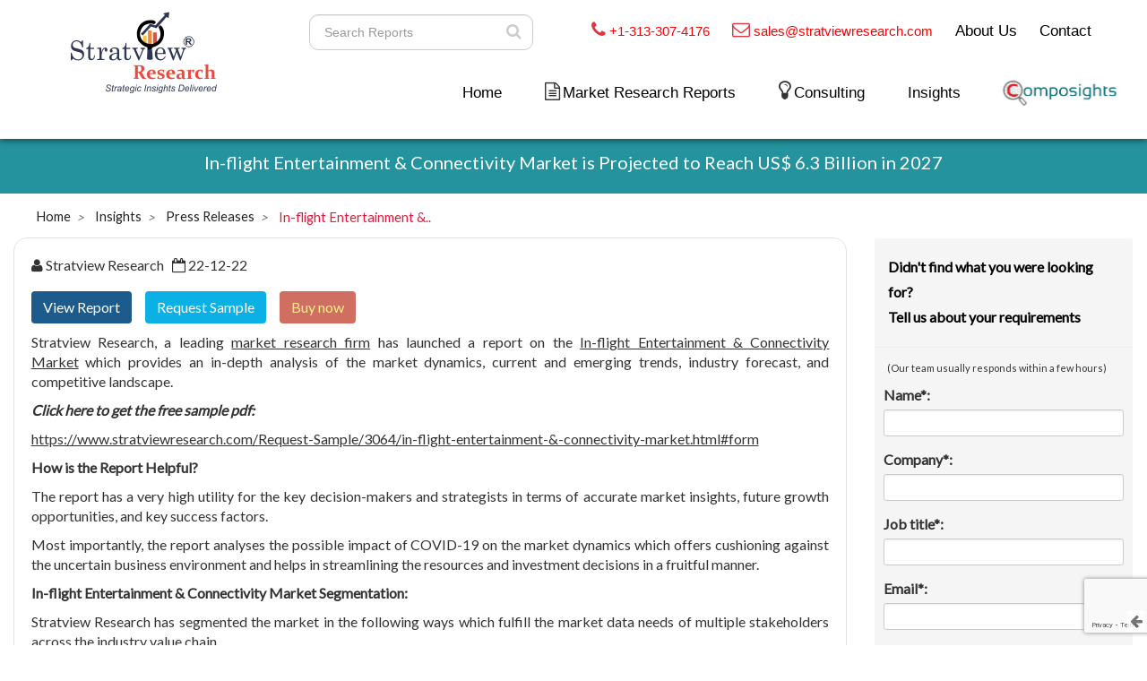

--- FILE ---
content_type: text/html; charset=utf-8
request_url: https://www.google.com/recaptcha/api2/anchor?ar=1&k=6Lcp0koaAAAAANwYgFrIvYT_qkmY9jRPv7ipxCg0&co=aHR0cHM6Ly93d3cuc3RyYXR2aWV3cmVzZWFyY2guY29tOjQ0Mw..&hl=en&v=7gg7H51Q-naNfhmCP3_R47ho&size=invisible&anchor-ms=20000&execute-ms=15000&cb=e5vybkm50w6
body_size: 49086
content:
<!DOCTYPE HTML><html dir="ltr" lang="en"><head><meta http-equiv="Content-Type" content="text/html; charset=UTF-8">
<meta http-equiv="X-UA-Compatible" content="IE=edge">
<title>reCAPTCHA</title>
<style type="text/css">
/* cyrillic-ext */
@font-face {
  font-family: 'Roboto';
  font-style: normal;
  font-weight: 400;
  font-stretch: 100%;
  src: url(//fonts.gstatic.com/s/roboto/v48/KFO7CnqEu92Fr1ME7kSn66aGLdTylUAMa3GUBHMdazTgWw.woff2) format('woff2');
  unicode-range: U+0460-052F, U+1C80-1C8A, U+20B4, U+2DE0-2DFF, U+A640-A69F, U+FE2E-FE2F;
}
/* cyrillic */
@font-face {
  font-family: 'Roboto';
  font-style: normal;
  font-weight: 400;
  font-stretch: 100%;
  src: url(//fonts.gstatic.com/s/roboto/v48/KFO7CnqEu92Fr1ME7kSn66aGLdTylUAMa3iUBHMdazTgWw.woff2) format('woff2');
  unicode-range: U+0301, U+0400-045F, U+0490-0491, U+04B0-04B1, U+2116;
}
/* greek-ext */
@font-face {
  font-family: 'Roboto';
  font-style: normal;
  font-weight: 400;
  font-stretch: 100%;
  src: url(//fonts.gstatic.com/s/roboto/v48/KFO7CnqEu92Fr1ME7kSn66aGLdTylUAMa3CUBHMdazTgWw.woff2) format('woff2');
  unicode-range: U+1F00-1FFF;
}
/* greek */
@font-face {
  font-family: 'Roboto';
  font-style: normal;
  font-weight: 400;
  font-stretch: 100%;
  src: url(//fonts.gstatic.com/s/roboto/v48/KFO7CnqEu92Fr1ME7kSn66aGLdTylUAMa3-UBHMdazTgWw.woff2) format('woff2');
  unicode-range: U+0370-0377, U+037A-037F, U+0384-038A, U+038C, U+038E-03A1, U+03A3-03FF;
}
/* math */
@font-face {
  font-family: 'Roboto';
  font-style: normal;
  font-weight: 400;
  font-stretch: 100%;
  src: url(//fonts.gstatic.com/s/roboto/v48/KFO7CnqEu92Fr1ME7kSn66aGLdTylUAMawCUBHMdazTgWw.woff2) format('woff2');
  unicode-range: U+0302-0303, U+0305, U+0307-0308, U+0310, U+0312, U+0315, U+031A, U+0326-0327, U+032C, U+032F-0330, U+0332-0333, U+0338, U+033A, U+0346, U+034D, U+0391-03A1, U+03A3-03A9, U+03B1-03C9, U+03D1, U+03D5-03D6, U+03F0-03F1, U+03F4-03F5, U+2016-2017, U+2034-2038, U+203C, U+2040, U+2043, U+2047, U+2050, U+2057, U+205F, U+2070-2071, U+2074-208E, U+2090-209C, U+20D0-20DC, U+20E1, U+20E5-20EF, U+2100-2112, U+2114-2115, U+2117-2121, U+2123-214F, U+2190, U+2192, U+2194-21AE, U+21B0-21E5, U+21F1-21F2, U+21F4-2211, U+2213-2214, U+2216-22FF, U+2308-230B, U+2310, U+2319, U+231C-2321, U+2336-237A, U+237C, U+2395, U+239B-23B7, U+23D0, U+23DC-23E1, U+2474-2475, U+25AF, U+25B3, U+25B7, U+25BD, U+25C1, U+25CA, U+25CC, U+25FB, U+266D-266F, U+27C0-27FF, U+2900-2AFF, U+2B0E-2B11, U+2B30-2B4C, U+2BFE, U+3030, U+FF5B, U+FF5D, U+1D400-1D7FF, U+1EE00-1EEFF;
}
/* symbols */
@font-face {
  font-family: 'Roboto';
  font-style: normal;
  font-weight: 400;
  font-stretch: 100%;
  src: url(//fonts.gstatic.com/s/roboto/v48/KFO7CnqEu92Fr1ME7kSn66aGLdTylUAMaxKUBHMdazTgWw.woff2) format('woff2');
  unicode-range: U+0001-000C, U+000E-001F, U+007F-009F, U+20DD-20E0, U+20E2-20E4, U+2150-218F, U+2190, U+2192, U+2194-2199, U+21AF, U+21E6-21F0, U+21F3, U+2218-2219, U+2299, U+22C4-22C6, U+2300-243F, U+2440-244A, U+2460-24FF, U+25A0-27BF, U+2800-28FF, U+2921-2922, U+2981, U+29BF, U+29EB, U+2B00-2BFF, U+4DC0-4DFF, U+FFF9-FFFB, U+10140-1018E, U+10190-1019C, U+101A0, U+101D0-101FD, U+102E0-102FB, U+10E60-10E7E, U+1D2C0-1D2D3, U+1D2E0-1D37F, U+1F000-1F0FF, U+1F100-1F1AD, U+1F1E6-1F1FF, U+1F30D-1F30F, U+1F315, U+1F31C, U+1F31E, U+1F320-1F32C, U+1F336, U+1F378, U+1F37D, U+1F382, U+1F393-1F39F, U+1F3A7-1F3A8, U+1F3AC-1F3AF, U+1F3C2, U+1F3C4-1F3C6, U+1F3CA-1F3CE, U+1F3D4-1F3E0, U+1F3ED, U+1F3F1-1F3F3, U+1F3F5-1F3F7, U+1F408, U+1F415, U+1F41F, U+1F426, U+1F43F, U+1F441-1F442, U+1F444, U+1F446-1F449, U+1F44C-1F44E, U+1F453, U+1F46A, U+1F47D, U+1F4A3, U+1F4B0, U+1F4B3, U+1F4B9, U+1F4BB, U+1F4BF, U+1F4C8-1F4CB, U+1F4D6, U+1F4DA, U+1F4DF, U+1F4E3-1F4E6, U+1F4EA-1F4ED, U+1F4F7, U+1F4F9-1F4FB, U+1F4FD-1F4FE, U+1F503, U+1F507-1F50B, U+1F50D, U+1F512-1F513, U+1F53E-1F54A, U+1F54F-1F5FA, U+1F610, U+1F650-1F67F, U+1F687, U+1F68D, U+1F691, U+1F694, U+1F698, U+1F6AD, U+1F6B2, U+1F6B9-1F6BA, U+1F6BC, U+1F6C6-1F6CF, U+1F6D3-1F6D7, U+1F6E0-1F6EA, U+1F6F0-1F6F3, U+1F6F7-1F6FC, U+1F700-1F7FF, U+1F800-1F80B, U+1F810-1F847, U+1F850-1F859, U+1F860-1F887, U+1F890-1F8AD, U+1F8B0-1F8BB, U+1F8C0-1F8C1, U+1F900-1F90B, U+1F93B, U+1F946, U+1F984, U+1F996, U+1F9E9, U+1FA00-1FA6F, U+1FA70-1FA7C, U+1FA80-1FA89, U+1FA8F-1FAC6, U+1FACE-1FADC, U+1FADF-1FAE9, U+1FAF0-1FAF8, U+1FB00-1FBFF;
}
/* vietnamese */
@font-face {
  font-family: 'Roboto';
  font-style: normal;
  font-weight: 400;
  font-stretch: 100%;
  src: url(//fonts.gstatic.com/s/roboto/v48/KFO7CnqEu92Fr1ME7kSn66aGLdTylUAMa3OUBHMdazTgWw.woff2) format('woff2');
  unicode-range: U+0102-0103, U+0110-0111, U+0128-0129, U+0168-0169, U+01A0-01A1, U+01AF-01B0, U+0300-0301, U+0303-0304, U+0308-0309, U+0323, U+0329, U+1EA0-1EF9, U+20AB;
}
/* latin-ext */
@font-face {
  font-family: 'Roboto';
  font-style: normal;
  font-weight: 400;
  font-stretch: 100%;
  src: url(//fonts.gstatic.com/s/roboto/v48/KFO7CnqEu92Fr1ME7kSn66aGLdTylUAMa3KUBHMdazTgWw.woff2) format('woff2');
  unicode-range: U+0100-02BA, U+02BD-02C5, U+02C7-02CC, U+02CE-02D7, U+02DD-02FF, U+0304, U+0308, U+0329, U+1D00-1DBF, U+1E00-1E9F, U+1EF2-1EFF, U+2020, U+20A0-20AB, U+20AD-20C0, U+2113, U+2C60-2C7F, U+A720-A7FF;
}
/* latin */
@font-face {
  font-family: 'Roboto';
  font-style: normal;
  font-weight: 400;
  font-stretch: 100%;
  src: url(//fonts.gstatic.com/s/roboto/v48/KFO7CnqEu92Fr1ME7kSn66aGLdTylUAMa3yUBHMdazQ.woff2) format('woff2');
  unicode-range: U+0000-00FF, U+0131, U+0152-0153, U+02BB-02BC, U+02C6, U+02DA, U+02DC, U+0304, U+0308, U+0329, U+2000-206F, U+20AC, U+2122, U+2191, U+2193, U+2212, U+2215, U+FEFF, U+FFFD;
}
/* cyrillic-ext */
@font-face {
  font-family: 'Roboto';
  font-style: normal;
  font-weight: 500;
  font-stretch: 100%;
  src: url(//fonts.gstatic.com/s/roboto/v48/KFO7CnqEu92Fr1ME7kSn66aGLdTylUAMa3GUBHMdazTgWw.woff2) format('woff2');
  unicode-range: U+0460-052F, U+1C80-1C8A, U+20B4, U+2DE0-2DFF, U+A640-A69F, U+FE2E-FE2F;
}
/* cyrillic */
@font-face {
  font-family: 'Roboto';
  font-style: normal;
  font-weight: 500;
  font-stretch: 100%;
  src: url(//fonts.gstatic.com/s/roboto/v48/KFO7CnqEu92Fr1ME7kSn66aGLdTylUAMa3iUBHMdazTgWw.woff2) format('woff2');
  unicode-range: U+0301, U+0400-045F, U+0490-0491, U+04B0-04B1, U+2116;
}
/* greek-ext */
@font-face {
  font-family: 'Roboto';
  font-style: normal;
  font-weight: 500;
  font-stretch: 100%;
  src: url(//fonts.gstatic.com/s/roboto/v48/KFO7CnqEu92Fr1ME7kSn66aGLdTylUAMa3CUBHMdazTgWw.woff2) format('woff2');
  unicode-range: U+1F00-1FFF;
}
/* greek */
@font-face {
  font-family: 'Roboto';
  font-style: normal;
  font-weight: 500;
  font-stretch: 100%;
  src: url(//fonts.gstatic.com/s/roboto/v48/KFO7CnqEu92Fr1ME7kSn66aGLdTylUAMa3-UBHMdazTgWw.woff2) format('woff2');
  unicode-range: U+0370-0377, U+037A-037F, U+0384-038A, U+038C, U+038E-03A1, U+03A3-03FF;
}
/* math */
@font-face {
  font-family: 'Roboto';
  font-style: normal;
  font-weight: 500;
  font-stretch: 100%;
  src: url(//fonts.gstatic.com/s/roboto/v48/KFO7CnqEu92Fr1ME7kSn66aGLdTylUAMawCUBHMdazTgWw.woff2) format('woff2');
  unicode-range: U+0302-0303, U+0305, U+0307-0308, U+0310, U+0312, U+0315, U+031A, U+0326-0327, U+032C, U+032F-0330, U+0332-0333, U+0338, U+033A, U+0346, U+034D, U+0391-03A1, U+03A3-03A9, U+03B1-03C9, U+03D1, U+03D5-03D6, U+03F0-03F1, U+03F4-03F5, U+2016-2017, U+2034-2038, U+203C, U+2040, U+2043, U+2047, U+2050, U+2057, U+205F, U+2070-2071, U+2074-208E, U+2090-209C, U+20D0-20DC, U+20E1, U+20E5-20EF, U+2100-2112, U+2114-2115, U+2117-2121, U+2123-214F, U+2190, U+2192, U+2194-21AE, U+21B0-21E5, U+21F1-21F2, U+21F4-2211, U+2213-2214, U+2216-22FF, U+2308-230B, U+2310, U+2319, U+231C-2321, U+2336-237A, U+237C, U+2395, U+239B-23B7, U+23D0, U+23DC-23E1, U+2474-2475, U+25AF, U+25B3, U+25B7, U+25BD, U+25C1, U+25CA, U+25CC, U+25FB, U+266D-266F, U+27C0-27FF, U+2900-2AFF, U+2B0E-2B11, U+2B30-2B4C, U+2BFE, U+3030, U+FF5B, U+FF5D, U+1D400-1D7FF, U+1EE00-1EEFF;
}
/* symbols */
@font-face {
  font-family: 'Roboto';
  font-style: normal;
  font-weight: 500;
  font-stretch: 100%;
  src: url(//fonts.gstatic.com/s/roboto/v48/KFO7CnqEu92Fr1ME7kSn66aGLdTylUAMaxKUBHMdazTgWw.woff2) format('woff2');
  unicode-range: U+0001-000C, U+000E-001F, U+007F-009F, U+20DD-20E0, U+20E2-20E4, U+2150-218F, U+2190, U+2192, U+2194-2199, U+21AF, U+21E6-21F0, U+21F3, U+2218-2219, U+2299, U+22C4-22C6, U+2300-243F, U+2440-244A, U+2460-24FF, U+25A0-27BF, U+2800-28FF, U+2921-2922, U+2981, U+29BF, U+29EB, U+2B00-2BFF, U+4DC0-4DFF, U+FFF9-FFFB, U+10140-1018E, U+10190-1019C, U+101A0, U+101D0-101FD, U+102E0-102FB, U+10E60-10E7E, U+1D2C0-1D2D3, U+1D2E0-1D37F, U+1F000-1F0FF, U+1F100-1F1AD, U+1F1E6-1F1FF, U+1F30D-1F30F, U+1F315, U+1F31C, U+1F31E, U+1F320-1F32C, U+1F336, U+1F378, U+1F37D, U+1F382, U+1F393-1F39F, U+1F3A7-1F3A8, U+1F3AC-1F3AF, U+1F3C2, U+1F3C4-1F3C6, U+1F3CA-1F3CE, U+1F3D4-1F3E0, U+1F3ED, U+1F3F1-1F3F3, U+1F3F5-1F3F7, U+1F408, U+1F415, U+1F41F, U+1F426, U+1F43F, U+1F441-1F442, U+1F444, U+1F446-1F449, U+1F44C-1F44E, U+1F453, U+1F46A, U+1F47D, U+1F4A3, U+1F4B0, U+1F4B3, U+1F4B9, U+1F4BB, U+1F4BF, U+1F4C8-1F4CB, U+1F4D6, U+1F4DA, U+1F4DF, U+1F4E3-1F4E6, U+1F4EA-1F4ED, U+1F4F7, U+1F4F9-1F4FB, U+1F4FD-1F4FE, U+1F503, U+1F507-1F50B, U+1F50D, U+1F512-1F513, U+1F53E-1F54A, U+1F54F-1F5FA, U+1F610, U+1F650-1F67F, U+1F687, U+1F68D, U+1F691, U+1F694, U+1F698, U+1F6AD, U+1F6B2, U+1F6B9-1F6BA, U+1F6BC, U+1F6C6-1F6CF, U+1F6D3-1F6D7, U+1F6E0-1F6EA, U+1F6F0-1F6F3, U+1F6F7-1F6FC, U+1F700-1F7FF, U+1F800-1F80B, U+1F810-1F847, U+1F850-1F859, U+1F860-1F887, U+1F890-1F8AD, U+1F8B0-1F8BB, U+1F8C0-1F8C1, U+1F900-1F90B, U+1F93B, U+1F946, U+1F984, U+1F996, U+1F9E9, U+1FA00-1FA6F, U+1FA70-1FA7C, U+1FA80-1FA89, U+1FA8F-1FAC6, U+1FACE-1FADC, U+1FADF-1FAE9, U+1FAF0-1FAF8, U+1FB00-1FBFF;
}
/* vietnamese */
@font-face {
  font-family: 'Roboto';
  font-style: normal;
  font-weight: 500;
  font-stretch: 100%;
  src: url(//fonts.gstatic.com/s/roboto/v48/KFO7CnqEu92Fr1ME7kSn66aGLdTylUAMa3OUBHMdazTgWw.woff2) format('woff2');
  unicode-range: U+0102-0103, U+0110-0111, U+0128-0129, U+0168-0169, U+01A0-01A1, U+01AF-01B0, U+0300-0301, U+0303-0304, U+0308-0309, U+0323, U+0329, U+1EA0-1EF9, U+20AB;
}
/* latin-ext */
@font-face {
  font-family: 'Roboto';
  font-style: normal;
  font-weight: 500;
  font-stretch: 100%;
  src: url(//fonts.gstatic.com/s/roboto/v48/KFO7CnqEu92Fr1ME7kSn66aGLdTylUAMa3KUBHMdazTgWw.woff2) format('woff2');
  unicode-range: U+0100-02BA, U+02BD-02C5, U+02C7-02CC, U+02CE-02D7, U+02DD-02FF, U+0304, U+0308, U+0329, U+1D00-1DBF, U+1E00-1E9F, U+1EF2-1EFF, U+2020, U+20A0-20AB, U+20AD-20C0, U+2113, U+2C60-2C7F, U+A720-A7FF;
}
/* latin */
@font-face {
  font-family: 'Roboto';
  font-style: normal;
  font-weight: 500;
  font-stretch: 100%;
  src: url(//fonts.gstatic.com/s/roboto/v48/KFO7CnqEu92Fr1ME7kSn66aGLdTylUAMa3yUBHMdazQ.woff2) format('woff2');
  unicode-range: U+0000-00FF, U+0131, U+0152-0153, U+02BB-02BC, U+02C6, U+02DA, U+02DC, U+0304, U+0308, U+0329, U+2000-206F, U+20AC, U+2122, U+2191, U+2193, U+2212, U+2215, U+FEFF, U+FFFD;
}
/* cyrillic-ext */
@font-face {
  font-family: 'Roboto';
  font-style: normal;
  font-weight: 900;
  font-stretch: 100%;
  src: url(//fonts.gstatic.com/s/roboto/v48/KFO7CnqEu92Fr1ME7kSn66aGLdTylUAMa3GUBHMdazTgWw.woff2) format('woff2');
  unicode-range: U+0460-052F, U+1C80-1C8A, U+20B4, U+2DE0-2DFF, U+A640-A69F, U+FE2E-FE2F;
}
/* cyrillic */
@font-face {
  font-family: 'Roboto';
  font-style: normal;
  font-weight: 900;
  font-stretch: 100%;
  src: url(//fonts.gstatic.com/s/roboto/v48/KFO7CnqEu92Fr1ME7kSn66aGLdTylUAMa3iUBHMdazTgWw.woff2) format('woff2');
  unicode-range: U+0301, U+0400-045F, U+0490-0491, U+04B0-04B1, U+2116;
}
/* greek-ext */
@font-face {
  font-family: 'Roboto';
  font-style: normal;
  font-weight: 900;
  font-stretch: 100%;
  src: url(//fonts.gstatic.com/s/roboto/v48/KFO7CnqEu92Fr1ME7kSn66aGLdTylUAMa3CUBHMdazTgWw.woff2) format('woff2');
  unicode-range: U+1F00-1FFF;
}
/* greek */
@font-face {
  font-family: 'Roboto';
  font-style: normal;
  font-weight: 900;
  font-stretch: 100%;
  src: url(//fonts.gstatic.com/s/roboto/v48/KFO7CnqEu92Fr1ME7kSn66aGLdTylUAMa3-UBHMdazTgWw.woff2) format('woff2');
  unicode-range: U+0370-0377, U+037A-037F, U+0384-038A, U+038C, U+038E-03A1, U+03A3-03FF;
}
/* math */
@font-face {
  font-family: 'Roboto';
  font-style: normal;
  font-weight: 900;
  font-stretch: 100%;
  src: url(//fonts.gstatic.com/s/roboto/v48/KFO7CnqEu92Fr1ME7kSn66aGLdTylUAMawCUBHMdazTgWw.woff2) format('woff2');
  unicode-range: U+0302-0303, U+0305, U+0307-0308, U+0310, U+0312, U+0315, U+031A, U+0326-0327, U+032C, U+032F-0330, U+0332-0333, U+0338, U+033A, U+0346, U+034D, U+0391-03A1, U+03A3-03A9, U+03B1-03C9, U+03D1, U+03D5-03D6, U+03F0-03F1, U+03F4-03F5, U+2016-2017, U+2034-2038, U+203C, U+2040, U+2043, U+2047, U+2050, U+2057, U+205F, U+2070-2071, U+2074-208E, U+2090-209C, U+20D0-20DC, U+20E1, U+20E5-20EF, U+2100-2112, U+2114-2115, U+2117-2121, U+2123-214F, U+2190, U+2192, U+2194-21AE, U+21B0-21E5, U+21F1-21F2, U+21F4-2211, U+2213-2214, U+2216-22FF, U+2308-230B, U+2310, U+2319, U+231C-2321, U+2336-237A, U+237C, U+2395, U+239B-23B7, U+23D0, U+23DC-23E1, U+2474-2475, U+25AF, U+25B3, U+25B7, U+25BD, U+25C1, U+25CA, U+25CC, U+25FB, U+266D-266F, U+27C0-27FF, U+2900-2AFF, U+2B0E-2B11, U+2B30-2B4C, U+2BFE, U+3030, U+FF5B, U+FF5D, U+1D400-1D7FF, U+1EE00-1EEFF;
}
/* symbols */
@font-face {
  font-family: 'Roboto';
  font-style: normal;
  font-weight: 900;
  font-stretch: 100%;
  src: url(//fonts.gstatic.com/s/roboto/v48/KFO7CnqEu92Fr1ME7kSn66aGLdTylUAMaxKUBHMdazTgWw.woff2) format('woff2');
  unicode-range: U+0001-000C, U+000E-001F, U+007F-009F, U+20DD-20E0, U+20E2-20E4, U+2150-218F, U+2190, U+2192, U+2194-2199, U+21AF, U+21E6-21F0, U+21F3, U+2218-2219, U+2299, U+22C4-22C6, U+2300-243F, U+2440-244A, U+2460-24FF, U+25A0-27BF, U+2800-28FF, U+2921-2922, U+2981, U+29BF, U+29EB, U+2B00-2BFF, U+4DC0-4DFF, U+FFF9-FFFB, U+10140-1018E, U+10190-1019C, U+101A0, U+101D0-101FD, U+102E0-102FB, U+10E60-10E7E, U+1D2C0-1D2D3, U+1D2E0-1D37F, U+1F000-1F0FF, U+1F100-1F1AD, U+1F1E6-1F1FF, U+1F30D-1F30F, U+1F315, U+1F31C, U+1F31E, U+1F320-1F32C, U+1F336, U+1F378, U+1F37D, U+1F382, U+1F393-1F39F, U+1F3A7-1F3A8, U+1F3AC-1F3AF, U+1F3C2, U+1F3C4-1F3C6, U+1F3CA-1F3CE, U+1F3D4-1F3E0, U+1F3ED, U+1F3F1-1F3F3, U+1F3F5-1F3F7, U+1F408, U+1F415, U+1F41F, U+1F426, U+1F43F, U+1F441-1F442, U+1F444, U+1F446-1F449, U+1F44C-1F44E, U+1F453, U+1F46A, U+1F47D, U+1F4A3, U+1F4B0, U+1F4B3, U+1F4B9, U+1F4BB, U+1F4BF, U+1F4C8-1F4CB, U+1F4D6, U+1F4DA, U+1F4DF, U+1F4E3-1F4E6, U+1F4EA-1F4ED, U+1F4F7, U+1F4F9-1F4FB, U+1F4FD-1F4FE, U+1F503, U+1F507-1F50B, U+1F50D, U+1F512-1F513, U+1F53E-1F54A, U+1F54F-1F5FA, U+1F610, U+1F650-1F67F, U+1F687, U+1F68D, U+1F691, U+1F694, U+1F698, U+1F6AD, U+1F6B2, U+1F6B9-1F6BA, U+1F6BC, U+1F6C6-1F6CF, U+1F6D3-1F6D7, U+1F6E0-1F6EA, U+1F6F0-1F6F3, U+1F6F7-1F6FC, U+1F700-1F7FF, U+1F800-1F80B, U+1F810-1F847, U+1F850-1F859, U+1F860-1F887, U+1F890-1F8AD, U+1F8B0-1F8BB, U+1F8C0-1F8C1, U+1F900-1F90B, U+1F93B, U+1F946, U+1F984, U+1F996, U+1F9E9, U+1FA00-1FA6F, U+1FA70-1FA7C, U+1FA80-1FA89, U+1FA8F-1FAC6, U+1FACE-1FADC, U+1FADF-1FAE9, U+1FAF0-1FAF8, U+1FB00-1FBFF;
}
/* vietnamese */
@font-face {
  font-family: 'Roboto';
  font-style: normal;
  font-weight: 900;
  font-stretch: 100%;
  src: url(//fonts.gstatic.com/s/roboto/v48/KFO7CnqEu92Fr1ME7kSn66aGLdTylUAMa3OUBHMdazTgWw.woff2) format('woff2');
  unicode-range: U+0102-0103, U+0110-0111, U+0128-0129, U+0168-0169, U+01A0-01A1, U+01AF-01B0, U+0300-0301, U+0303-0304, U+0308-0309, U+0323, U+0329, U+1EA0-1EF9, U+20AB;
}
/* latin-ext */
@font-face {
  font-family: 'Roboto';
  font-style: normal;
  font-weight: 900;
  font-stretch: 100%;
  src: url(//fonts.gstatic.com/s/roboto/v48/KFO7CnqEu92Fr1ME7kSn66aGLdTylUAMa3KUBHMdazTgWw.woff2) format('woff2');
  unicode-range: U+0100-02BA, U+02BD-02C5, U+02C7-02CC, U+02CE-02D7, U+02DD-02FF, U+0304, U+0308, U+0329, U+1D00-1DBF, U+1E00-1E9F, U+1EF2-1EFF, U+2020, U+20A0-20AB, U+20AD-20C0, U+2113, U+2C60-2C7F, U+A720-A7FF;
}
/* latin */
@font-face {
  font-family: 'Roboto';
  font-style: normal;
  font-weight: 900;
  font-stretch: 100%;
  src: url(//fonts.gstatic.com/s/roboto/v48/KFO7CnqEu92Fr1ME7kSn66aGLdTylUAMa3yUBHMdazQ.woff2) format('woff2');
  unicode-range: U+0000-00FF, U+0131, U+0152-0153, U+02BB-02BC, U+02C6, U+02DA, U+02DC, U+0304, U+0308, U+0329, U+2000-206F, U+20AC, U+2122, U+2191, U+2193, U+2212, U+2215, U+FEFF, U+FFFD;
}

</style>
<link rel="stylesheet" type="text/css" href="https://www.gstatic.com/recaptcha/releases/7gg7H51Q-naNfhmCP3_R47ho/styles__ltr.css">
<script nonce="NtNCpL1KCvQy301Y0LQcJg" type="text/javascript">window['__recaptcha_api'] = 'https://www.google.com/recaptcha/api2/';</script>
<script type="text/javascript" src="https://www.gstatic.com/recaptcha/releases/7gg7H51Q-naNfhmCP3_R47ho/recaptcha__en.js" nonce="NtNCpL1KCvQy301Y0LQcJg">
      
    </script></head>
<body><div id="rc-anchor-alert" class="rc-anchor-alert"></div>
<input type="hidden" id="recaptcha-token" value="[base64]">
<script type="text/javascript" nonce="NtNCpL1KCvQy301Y0LQcJg">
      recaptcha.anchor.Main.init("[\x22ainput\x22,[\x22bgdata\x22,\x22\x22,\[base64]/[base64]/UltIKytdPWE6KGE8MjA0OD9SW0grK109YT4+NnwxOTI6KChhJjY0NTEyKT09NTUyOTYmJnErMTxoLmxlbmd0aCYmKGguY2hhckNvZGVBdChxKzEpJjY0NTEyKT09NTYzMjA/[base64]/MjU1OlI/[base64]/[base64]/[base64]/[base64]/[base64]/[base64]/[base64]/[base64]/[base64]/[base64]\x22,\[base64]\x22,\[base64]/CvcKBe1wow4/CoMK4wrZZH8O3wqJ1SDTCrE08w4nCkMOpw4TDvFkiWQ/CgEBBwqkDEcOSwoHCgxbDgMOMw6ElwpAMw69Rw6gewrvDm8O9w6XCrsO5PcK+w4dzw6PCpi4jYcOjDsKAw5bDtMKtwqXDtsKVaMKSw4rCvydzwq1/wptreA/DvVHDigVsQSMWw5tlA8OnPcKKw41WAsKEMcOLajspw67CocK/w4nDkEPDrjvDin56w4ROwpZrworCkSRdwqfChh8XLcKFwrNnwq/CtcKTw7gywpIsKMKsQETDuH5JMcK5BiMqwqfCm8O/bcOdMWIhw4pYeMKcDsKyw7Rlw4PCqMOGXRAOw7c2woDCohDCl8O1TMO5FTXDh8Olwopow48Cw6HDq3TDnkRKw4gHJhnDqycAOMOswqrDsWkfw63CnsO+alwiw5bCicOgw4vDmsO+TBJvwpEXwojCmBYhQBjDpwPCtMOtwoLCrBZxI8KdCcO/wqzDk3vCikzCucKiBUYbw71GL3PDi8O3VMO9w7/DplzCpsKow58yX1FEw7jCncO2wpI9w4XDsVjDvDfDl3gNw7bDocK8w4HDlMKSw4zCtzACw5MbeMKWGlDCoTbDmmAbwo4gJmUSAcKYwolHOH8Ab0/[base64]/CrcK5LsK/w4Q3TSYYQMK1FcOfw5TCncKrwp9DeMKxR8OHw7tUw5bCg8KlGXrDuSUOwr5HMV5aw4zDtH3CisOhb2BYwr0aS1jDoMOIwo7CrsOZwo/CqcKFwoDDvRQiwr7DnFHDosKDwoc0aiPDu8Kdwr7Ci8Krwph1w5fDlS4DeF3DrCnCiWsmQlDDhQlZw5zChiglNcOdLURRUMKLwo/DosORw6zDjRwqe8KkT8KAC8Osw6sZfsK1KMKBwojDrRnCt8OMwoJywojCq2RGOyHDk8KVwrFMLlEXwotUw5sdYMKvwovCgW4aw5YJMArDssK9w6pUwpnDpcKvdcKXc3lvBh1SaMOIwo/DlMK6ah9hw40Ow5rDjMOfw7kzw5rDnQ8OwpbCvxDCgkvCtcO4wpQKwrLCvMOpwp0tw6nDtcOjw5XDt8O6fcOFOXnCqG8uwo/Ct8K1wqdZwpTDn8ONw4chMhDDh8Opw4kSw7cjwqHCmjVlw59BwqjDmUhZwolZGlvCuMOQw6FOLkQ7wpvCvMKrPXhvHsK8woQxw7xKbSR3aMOSwpEmDUdsZR4EwqF4Z8ODw4Zww4Nvw7/[base64]/CpxsPNMO+S8KedcOBwp1cGm7DtcO8w6rCvMOWw4DDi8Knw5MtKsO/wqXDv8O8UBvCm8KgW8Opw4BQwrXCnsKgwodXP8OVQ8KPwoEiwp3CisKdTnnDl8KWw77DjlUPwqUOacKMwpZXTF3DjsKcMFZnw6HCu2BMwp/DlHTCqzvDphLClCdcwpzDicKpwrnCj8O0wrwATcOKZsO7csKzPmfClcKUCwl2wozDtkRtwogMCR8uBkwUw4zCgMOswqjDmsKewopsw7c+TxUrwo5OZTPCvsOkw6rDr8K7w5XDklrDlW8mw7vCvcO4OsOkTCbDhHnDlmLCtMK/aCABZnrCqGPDgsKTwph1dC5ew6jDoxE+VnXChFPDvAQmeTbCoMKkecOUZDthwrNGScKfw6oyfVw+a8O4w7zCncK/Mg1ew6LDssKBL3Agc8OdJMOgXQDDgEgCwpHDs8KFwr06DSPDpMKWC8K4NnvClwzDvMK6SgFIITDChMKQwo4SwootE8KtXMKNwpbCjMO1PV4Nw6c2QsOAPMKmw6jDuGNHb8KFwppsOgEPFsO8wprCgnHDrMOpw63Dt8Ovw5HCiMKMFsKxaBgqf0/DkMKlw4IKLsOZw6HChXnCgcKaw4TCl8Kpw6fDt8Knw7HCpMKrwpUOwohtwrfCocKGd2DDk8KlJSxhw64JAiFNw7rDg3fCm0vDkcOfw4I9XX7CjQdAw6zCmHvDkcKEb8KsXMKlQD/ChcOYDFzDr2sfb8KeeMO9w7wfw4R3MCl/[base64]/[base64]/Dg3rCmA/CvynDlXzCrzDDlcOQwoEyP3fDgnVZDcKlwrsdwp3CqsK3w7hvwrgwK8O4F8K0wpZ/A8KQwrTCscKMw61Cw7Mpw4cawqMSOMOLwpgXFwvCogQWw4bDiRPCn8KvwoouJWLCoyQdwoBkwr0hGcO+asOuwoUrw51Mw591wpoIXUHDrjTCryPDpVdew4nDucKrYcKFw4zCmcKzwprDrMORwqTDi8Kyw6LDn8O5CEl6clB/woLDiBohUMKtPMOEc8Kkwo8ywqHDozpdwo8nwqtowrphTEMtwogsUnEwFMOGE8OWPGcDw4bDtcOQw57DmwtAesKKATLCtsO/S8OFWVLCpsOrwrURO8OIUsKgw6EgW8OdcMO3w4Ejw5UBwp7DnMO8w5rCuxjDq8Klw71DJcOnesKsOsOORV/ChsOqRjYXUFMHw5A4wpLDm8Onw5osw6vCuSMAw7TClMO1wo7DgcO8wr/CmsKvMcKELcK3TGclXMOAa8K/McK+w6YRwoAgVz0DLMKCwpIwK8K3w6/DvsOIw5s/Fx3CgsOhDMOGwonDtmbDujU+wpE4w6d9wpo7NcO+HcK4wrAUY2HDj1XComzDisOGe2RTTSlAw6zDkXM5CsKPwoIHwqNGwo7CjR3Dg8OtBcK8a8KzBsOlwo0ywqYHQmUdF196wodIw4cew6QZYR/DicKzTMOpw49EwrLClsKiw43Cv2xTwoLCjMK9P8O0wrbCrcK3EkzClV/DvcKZwrHDrMOLbMO6BzrCm8KvwobDuizDgMO3FTLDo8KXbmEXw60sw4XDokLDlW7DtMKcw5UyB3HCtnvDo8K8JMOwCsO0C8O/[base64]/CuMKTXh3DvSrDtHDDqyLCncKqw40Ow5jCjh5JK2bDl8O8XcO8wqhOSxzCqcOlP2Q/wqMZNmIAP28Lw73CocOJwqN7wqDCu8ONDMOGA8K4OyzDn8OsD8ODBMOvw7FwXjzCj8OOMsOsCMKnwoFkNBBYwrvDrVY3JsOvwq/DisKgwodww6vDgglKBBZhB8KKD8K4w6wywqtRYcOvd09Mw5rCmTbDlm3CosKtw6jCiMOcwrkCw5RoDMO4w4rDisKIV3vCsxdIwrXDm3Rfw6JtccO0VMKMCQYUwpt8fcOlwoPCmMKKHcOEDMO/[base64]/CtMKKwoTDvjnDlMKrwqgfM8K/LsOGYMK9w5Nfw63DiFPDtnrCol3CkxrDozfDtsO3wotjw4zDjsOnw75Zw6lBwq0Cw4Mow4DDj8KNLhvDrjbChSfCj8OUccOyQsKDVcOnacOBXcKHNQUjQCTCssKYPMO0woYkNjoODcO8wqdbEMK1OsOdMMKCwpTDlsOHwqcuecKULQ/[base64]/DtMOnw48AQsKuw4xbwoIKwo/CoRnDj3PCksKWwqbDlE3Cs8OUw43CmC3ChMO1Q8KTGTvCsBLCoVfCt8OMB3V0wpvDrsOUw6dDV1FtwqLDs1/DsMKkfzTClsOzw4LCnMOHwpnCrsK5wo09woXCvmnCs37Ck2TCrsO9PjLDicO+HcOsRsKjHQhSwoHCtmnDhVA/w5LCtcOmwoJCMsK6AXBwGsKrwoUxwrnCvcO2IcKSOzJBwq/CsUnDsVQqCCnDisOKwrZKw5tewpvChXXDs8OFScOMwoYMJ8O4HsKAwqDDuUkTNMOBCWzDuRPCrxM2WsK9w6zDsTw0VMKmw7x9OMKEG0rCm8KBPMKKTcObEgDCisOiFcOuNWYNakzDssKXLcK2wqJuEUZzw4gPesKZw6PDp8OODcKHwo5/blTDoGbCt1cXBsKSMsOPw63DhCvDpMKkEsOFQlfCtcOAHUMHO2PDnzzDicO2w7vDinXDklpCwo9EJAt+KVZbKsKsw6vDkEzClCPCqMOLw6ElwoFpw405ZcK/X8O7w6RlBQITfkvDh1QBaMOpwo1ZwoLDt8OEVMKfwq/DgMONw4nCvMORI8ODwoR6VsObwq3Ct8OywrLDlsK3w6k0I8KabMOsw6TDvcKQw5tvwrPDmsKlRCh/FVxcw7kuTCNOw4Y7w5dXdUvCvsOww54zw5ECYWHCgMKDaFXCiEEfwqLCn8O4UXDCvXkWwr/DsMO6w4TDqMKUw4wpwoZsMHIjEcKgw7vDqhzCu31ufnDDr8OIUsKBwrbDlcK3wrfClsKXw6vCvzZ1wrkAH8K5QsO1w5nCplxGwqcnfMO3GsOMw7PCm8OcwqlEY8K6wowUIcKocwhcw63CkMOjwo3CiS4SYW5BRcKGwp3DnhN8w6I1eMKzwr5YQsKtw6/DgmhOwo8ewq9+w54/wrXCtgXCoMKXDiPCi37DrsO5OF/CuMO0RgzCoMKoV34Kw43ClELDscOMdMKNRVXClMK3w6PDrMK5worDpx45fmAYbcK3EFtxwpx8YMOowpF6bVg8w4HCuz0sIRhVw4/DgsK1OsOZw6pUw7Mtw5gjwpLDnXBBBWpbAhd5BHXCgcOXQDEick/DvkzDqRzDjMO7ZV1DGE50bsKBwoPCn2gXO0Mrw67CvMK9JMO7w75XZ8O9IAUgKWLDv8KQTmrDlgkjSsO7w5vCs8KwDsOeJsONMybDq8OYwp/DkhLDs2d7c8Ktwr7DkcOCw5lEw5oqwovCg0PDuDRyGMOiwpzClcKEBBp6asKSw71WwozDlFHCosKrbFkJw7Iewqh6a8KiTAVCQ8OkDsOnw5vDi0Baw6gLw77DiWgbwpJ/w5rDoMKuWsKUw4jDqQ1Mw7ZTZxIkwrbDhcK9wrvCicKVQVfCuUDDl8KkO11tdiLDusKQCcKFSAtAZwwKDiDDiMKXGyAJLnErwpXDhC/Cv8KQw5Qfwr3CnUIew64gw5V+ACzDjsOhFcOEw7/Cv8KFM8OOFcOpPD99IzFLNzQTwprDpWjCuXQGFCjDvMKHEUDDk8KHTk/[base64]/DtsO4ak12UcKIdgHDs8Khw57DjDc2w73CpMKpXysiwpomH8KqJ8KzXjvCt8KgwoACTWTDpsOHNcK2w5A1wpHDhjHCgR7DjFhuwqJAwqLDlcKvwpRLIirDpcOCworDqDF3w4/DjcKqLsKDw7PDjxTDtMOGwp7Ds8K1wrrDqMOVwrTDiU/CjMOPw69yRGRJwrTCm8Osw7fDiScTFx3Cr3BpecKfA8K5w43DksK0woVtwol0UcOEayXCuB/DimfDmMKVNsO7wqJSLMOEH8OTw6HCgcK5E8OMH8O1w73CvW4eNsKYVTrCjULDlFrDlUUqw5FQNVXDucOcwpHDo8K1AMKCLcKWXMKmecKQMXlHw6gDB00pwonChcOOKAjDpsKnC8OtwpIpwrU0YsOXwrjDucKcK8OQRyfDq8KJRyFHVWvCgwsXwrc2w6bDs8KQTsK/b8KTwr1pwrgJJgpAECbCvcOkw4vDhsK+Hh1JMMO9IAo0wphqEX1SGcOpZsKUOy7Ct2PCr3R1w67Cs03DvV/Cu1pYw69rQwsSJMK5YcKMNDxZIhxSHcO/wofDs2vCk8ORw6zDqm7DtsKZwpYvB3fCo8K8VMK0THFtw70mwovClMKowqXCgMKRw41ba8O8w50/KsOEN3Q4Y37CgSjDl37Ct8OYwqLCkcKaw5LDli9ab8KuHDfCssKxwq1dZG7CnHnCoFbDuMKFw5XDocOvw5o+Mk3CtiDChUVmAsKhwpjDqDLDuF/[base64]/YsKAdwfChUlQwrszw6/CiMKUwp3CqcKJVcOnw41/wqIEwqXCocOHY31vXkVYwotzwo1dwqHCv8Oew7bDjgLCvVPDrcKNV1vClsKOdcO9eMKdZcKZZD3Co8OawqcXwqHCrDBHGD/Cm8Kmw7dyVMOAXk/CtUHDomMOw4JKFw8QwrxvZsKVKlXCoFDDkMK9wrNiwoBmw7nCpXHDmcKFwpNawoVkwoVmwr4EZCHCl8KhwoULIMK/[base64]/w5/DvcKYQ8Opwrt2GXkpw7ldFS9Sw5oQNMOMHSU2wrvDn8KXw6s3EsOIR8O8w73ChMK6w7RnwqTDqcO5JMKwwp/Di17CsxISAMOsOTrCrVvCmB05anTDocKzwpoWw4NxV8OUVR7CnsOtw4HDlMOlQlrDocOywoJdwqNTGkZKJMOgYwRkwq7CrcOnZhkefVR8K8KuTMOwPg/CoR0secKZOcO6amY6w6XDmsKAYcOFw4t4dUPDhWBzZ2fDrcOqw7vDrAHCuR7CuW/Dv8OyGT1OSMOIZQZ3wp87wpXCuMKkH8KmL8KNCAp8wovCm1gmPMKsw5rCsMKbCsOGw5TDlcO1SnUcCMO8G8O6wo/[base64]/w5/[base64]/DrFDCs8Ouw63Dm8OiGGdlwq54wpLDuUnDkcO7w6XClkZ/O1PCv8OVQkNeNMKKaVkbw5nDiWLCisOYBCjCqcOqBsO/w6rCuMOZw43DncKSwr3Cp3BiwoB8EcKow5xGwq9Bw5/DoTfDsMKCKjjCosOkXUvDq8OBW0d4PcO2SMKiwqXCpsKvw5vChEc0DQrDqsKEwp97wpfDlGLCmsKzwqnDm8Odwqhyw5bDqsKIYQHDmQdmIRTDiA8Cw79xNlnDvR7CqcKWTmLCpsKlwqYxFwxhHMOucsKfw7zDl8KxwpHDpXshZRHChcO2KcOcwpN/[base64]/DsMOxTj1MwonDmEbDhTXCkitGQEgEPkHDmsOSPzAOwpfCgB/CgiLCkMKcwp7Dm8KIfjDCjiXClD0rYirCplDCuBrCo8OOOQrDocOuw4LDkGVRw6lDwrHChDbCkcORPsOgwo3CocO/wpnCkBpRw6vDqBxrw7fCqcOGw5XCu0J3wo3CkHDCocK9LsKnwprDokoQw7tZVmLDhMKIwqAlw6RFHU8hw7XDmnMiwrZUwqvCtChtFEtrw4Eyw4rCtSILwqpkw7XDugvDq8KFRcKrw43ClsK/[base64]/DvDvCpMK+wqBVbcOeDWFBJMKSc8KSHQx3DyjCr3DDh8O8w5rClix0wr4UWHt6w6oHwrJYwo7Cu2bCi3Vbw5saGEnCisKOw7HCnMO8MFtVfsKeOXk7wp9eacKTUcOgf8KhwpFKw6vDl8Krw7l2w41QaMKjw6bCu0vDrjlAw5XCqsO+HcKZwqhzKXHClx/ClMOKLMKtPsKfMlzCpVYSTMKlw4XCoMOCwqhjw4rCosKAGMOeHHNDCsO9HW5bHE3CgMKRw4N0wpvDtQLDscKNeMKxwoAXRcK0w6rCkcKcRCLCiELCr8K0VMOOw47CnwDCoiIOH8OPMcKwwr3DgBbDocKzwpfCi8KwwoMwJjbDhsOGGF8jTcK4wr81w4I/wrPCl2VewqYOwo3CpCIbe1M7PVXCrsOiJsK7UEYvw5ppc8OlwokkasKiwoFqw6jDs2MqecKoLG9oYcOKQVDCq03DhMORYBTClzgowqAJcg8fw4nClVHCnVMQN3Ufw73Du2pBwr1QwqRXw5NoDMKWw6PDl3rDksOKw4/Dq8K0w7xWGcKEwpIGw7FzwqM5cMKHKMOIw47CgMK4w4vDpz/CucO6w6LCvsKcw7pfeW5NwrXCnRXDtsKPYVpjZMOyVCFhw4jDvcOcwoTDuQxcwqMYw51PwpnDoMKCME8vw7nDhMOyXcOtw5ZBIDXClcOfFGszw5RgaMKdwpbDqR7DlWzCtcOHQk3Dj8OZw4fCp8OmZELCqcORw4UkeB/Cn8O6wq8NwrjCig0ga2XDrHHCnMO/S1nCq8KIPE5hYsO7NsKBCcOqwqM9w5jCrx5MIMKtPcO8EsKGGMOsBTbCshTCo0XDhMOQHcOVJcKsw7xKXMK3WMOfwpwawoQIJVUeYMOfUg3CrsK9wqbDgsK4w6fCt8OBO8Ofd8OUd8KSP8Oyw5cHwr7CrgnDrXwofl3ClsKkWV/DuAAMdEjDrEldwq5IN8KhTGDCiDJpwr8UwrLDpkHDr8O9w5Mhw58Hw6UuWhzDisOOwqVnVVVcwp/CtmjCpcOhJsOgf8OgwpfCvxFiEjFMXAzCpX3DtB3DsWnDnFA4YQIcccKHB2DCl2DCiGvCpMKUw4HCtsO4KsKlwqVIPMOGPsOQwp3CnUXCtBJCDMKdwrsDBHRPWT4HPsOeHzTDqcONwoY+w5pQwpkbJzXCmBPCrMOmw47CmX4Sw6nCugJ1w5/[base64]/IcORwpvCgg/Ch8OBw4VdalZOwoPDg8OIdMKNOMKNPsKJwp0XKW0aaDtEc2TDvTLDh0/[base64]/DkcKGwpjCuHA1w7fCjcK2wrIcJMOccsKow4sRw4pVw4fDisKUwqgcI19rAMKNcH0aw5osw4dLTSlLN0rCkGvCqcKnwoRmAB06wrfCk8O2w68Gw7rCl8OCwq4GZsOTWz7DolobFELClmzCuMOLw7gKwrR8BClNwrfCvh1/e1wGQMOfw4fCkiDDisKKW8OaNRkuYjrCoBvCqMOWw5vDmirDlMKfPMKWw5UQwrXDqsO6w7pxFcOZJ8K/w6zCjCQ3FijDgSPCqy/DnsKMJ8OuLygXwoR5P0jDscKAKsODw4kAwo83w5pEwpHDrsKPwqjDnmlPNnTDlsO1w6/[base64]/w4TDjsOoEsKGw4DCm1LDp8OvSsOxGQ3Dmg4uwoNZw4ZkVcOFwojCgT4dwr1fKzhCwpvCtFzCiMKnZMKxwr/DuHsVDTvDoSVVM2XDoVdlw7cecsONwo92ccKCwroZwqg0F8KxKcKTw5fDgMK7wppUKFnDnn/[base64]/CuMKyw4tFw7w6eMOtw4A0w70UworDsMOowqIeEiBDwqzDrMOgW8KJfFHCvjllw6HCm8Kmw641NCxPw5rDjsO2ez9cwo/DgMO6AMKtwrTCjXdmehjDoMO9asOvwpHDkBfCosODwpDCr8OPSGx3R8KMwrEXw5nCnsKKwpnDuBTDtsKqw603K8OSw7BhDsKUw45yAcKsXsKww6JDa8KpE8OFwqbDu1cHw6hOwoUnwok5OsO3wolBw7w9wrZiwpPCj8OawrpuM3bDo8K/w4gIDMKOw6EBw6AJwrHCsiDCq2ZswpbDicOpwrNow48zBcKma8KAw63CnSjCiX3DvVXDicOrfMKuZ8OeIMKSLMKfw7F7w7nDusKiw6TCoMKHw5TDuMKJESI3w7okLMOeWWzDk8KxYlDDo14WfsKCP8K/XMKmw4Vzw6IKw4dfw7hbEVMZairCtGQIwqzDpcK4enDDlRnCksORwpx9w4XDuVbDv8KAPsKYJxstK8OncMKBEBTDtmLDq3ZKRMKOw7rDtMKrwpTDjRTDucO7w43Cu03ClAcJw5Arw6ELwol1w7bDr8KIw5bDjcOvwrF/[base64]/CsQBxw5bCqWcjwpnCmTNtXwUpMiJRYh1Mw59uTMKtQ8OyADbDlALCvcKGw6BLbhXDm1duwrLCpcKKw4bDvsKgw4TDu8O9wqgZw6/ChSXCmsO4SsOgw5xlw6hTwrh1IsOvFnzDgRcpwp/DtMKiFlXChxIawpwcG8O4w4vDsX7Cr8KkRAbDvcKmf0XDmcK/PDbDmjXDq1t7SMKUw4d9w7TCinPDtMKQwpPDtMKZW8KZwrRtwprDtcOLwpl4w4HCqMK2N8ONw4UVfcK9Y11Kw5/[base64]/Dv8KHXTfDusK7wojCrCzDncKobXg8w5dcLcOZwpUfw4bDvznDnCAfYsK9wocjJMOyREnCtGxew6jCvMKjBsKNwrfDhA7DvMO1RjvCkTjDusOAIMODQMOJwqjDvcK7B8OQwqzCncKNw5/[base64]/w7XClsKIQ8OGw79KWsKPwqIxJQ7CtxXCtmpuw6tew6PDqDfCvcKbw5vDnynChkLCnjU7HsKwasK4wrl5RG/Do8OzF8KkwrzDjxkyw47CkcKxUih6wpwyWcKzwoB/w7vDkh/Dk3rDqXPDmiYfw51CIhTCijDDg8Kuw4hndzXCn8KDSAcOwpHDk8KSwpnDnkxLccKqwoxRw583IMKVM8O3RcOqwppMMMKYJcKvQ8OjwqDCmcKRWUoDdT9ADQV5w6c8wrHDn8KdbsOaUFTDv8KWYUAIWMOdN8OVw57CqMKcXh1+w5LCjQ7Dgk3Cm8Ouwp/DsSpEw7IACjvCg0PDt8KnwoxCBC0LJRvDoHnCrQLChsKYY8KQwpDClXF4wp3CisOZEsK5PcOPwqBDPcO0GUAlPMObwpxGDBdpHsKgw7xXElZPw5bDkHIyw4bDnsKPEMOba3/[base64]/wpMQw4zDnMOpw5jCslrCtg7CtcOKT8KMBDFbSWnDqinDhsKJMX9Jfh54ISDCiRVqdn1Iw4bCkcKhB8KMCic8w47DpnzDsyTCpsOcw6vCvQ4Eb8OowqknYMKRXSPCl0rCosKvwqF/[base64]/[base64]/wpnCvhBVwqLDlMKQw7VJJsKHwobCmnTDv8Ktw74QOysOwqXCkMOkwr/Chz8pSn41OWvCisKKwoTCjsOHwrcIw5Qqw4LCpsOnw7pzakHCgmLDuXRJXlbDucO5ZsKcD394w7zDgVERWizCmMOjwrQwWsOdNyF+O31uwrxUwo/CusOow4TDqRASw4vCqsOTw4LCpzMqTzxGwrLDk1NywoQ+O8OpdcOtWQhXw7jCmsOOSClMZATCl8O7dw7DtMOmbjNOURM2w7xnLAbDsMKjUMORwpFbwrzCgMKUf2PDu1IjcXBgecO0wr/DoUDCrMKSwp9mSxZ1w5o1XcK0csOXw5NBZHs+VsKswoIOHXNHGwHDixzDpsOcKMO1w5Ycw6JAWsOqwpk7NsO4wqsPAjjDu8KUdMO1w67DpMOqwq3CihDDlMOHw5Z4BsOHYMORflzDnzTChsKuD2XDpcK/FMK5NEfDisOSBhkMw5DDkMOMGcOfMmHDohrDj8KuwrbDuxojU2J8wr8Cwq91w5nCn1/CvsKYwovDsUcpJ0NMwopALlMdSDLCnsOTaMK6I1BdNRDDt8KsFHLDvMKXfGDDpcOZJ8O3wot/wr8YSE/Co8KRwqTCh8OPw7/CvMOZw6LChcO8wprCocOQVMOqUgzCn3zDisKTTMOywporbwV3BhPCpwcQZkPCtm4Fw6cCcF1sIsKZwrzDncO/wqvCrWfDqXLCoWR+QsONJcKbwq9pEU7Cr1JZw5dUwoLCmgVuwoPCpCLDl1orQjbDswnCiTg8w7YVZcKVGcKdJAHDhMOkwoTDmcKgwqDDlcKWLcKlecOFwqVCwpHCgcK6w5ITwpjDjsKfFT/CiQcowoPDtynCqSnCqMKlwrx0wojCnmnCmiltB8OKw4fCvsO+HVnCkMO3w782w6/CjyHCpcOlbcOVwozDu8KmwpYjL8OaIMOFw7nDuWfCicOywrnChX3DuWtRWcOMWcKJdMKPw5YkwoPDlwUXHMOKw6nCqk0gP8OCwqjDgsOeKMK/wp7Dh8KGw7tPeHt6wr8lKsK5w6bDkh4MwrXDvA/CkSDDucKow60na8Krw4BLdRhjw4HCt39wVzYJTcKnTMO/SCHCoE/ClVUNBx0sw5bChmsXK8OQMsOqbhrDlFBAbcK6w6wkEMO/wpBUYcKcwojCpmsUb3FsEyscK8KBw6rDp8KIRcKzw41Owp/[base64]/DhsKOUMK/[base64]/DsA7DkWNzwpUED8KHw6EvwqPCo8O1wpDCgSADQ8KWS8OtGzPCjy/Dt8KKwqFWfsO8w7EREcOfw55cwpBmJcOULXjDlw/CnsKbIiI5w7EvPwzCnB9MwqDDjsOQT8K6QMOoLMKmw7rCisOrwr0Gw4Q1ZynDhWtCVjhVw6V4CMK4w4FTw7DDiCEResOKPyUce8O9w5fCtRAOwpAWN23DvHfCvDLCojXDpcKBZ8Omwrc/[base64]/CuXLCpn/DmcKodsOCQMOcTcKswr5rw5JVEX3ClMOdeMO5CCpQQ8KRIsKpwr7CncOsw5lhb2LChMOBwrRsTMKSwqTDnH3DqmFHwoouw5QcwojChQpkw6HDlFTDsMOEWXEMKi4pw47DhxQsw6ltAA4NBitywqdMw5fCjxzDrT/CjlZ4w7pswoAkwrNoQMKhDX7DiELDnsKpwpFKHE52wqPCjiUrQsONc8KlJ8OsYE4zN8KtATZzwpoFwq5decKzwpXCqMKWacORw63DoGRaOHPCo2vDssKPZkrDrsO4WQ1bZcKww5hxGEXChUDDpjXClMKYIjnDtcOywpYkETslJXDDgC/CpMOXDzVQw5ZSLyrDrcK1w6lcw4gidMKLw4ojwrfCmcOowpobMlx+RhXDnsKSPhLCisKcw7bCpcKDwowOLcOPVVRxfgfDr8O/[base64]/DuigAwrVVRMKUwpAbPsKbwqVLw51GbMKkcW8DOsObNcO7Sh1/[base64]/wrzCkDtGRxnDlBFvw4zCoUJ4wqvCvsO0wo/DkwLCuS7Cp0RHIjwZw47CtxoZwpnCg8ODwoTDqVMCwqYBGSnCgjlkwpfDqcOsMgXCgsOsfCHCqjTCi8OWw5zCkMKtwoDDv8OjEkTCnsKzGw0QfcOGwojDmWMJQ0VQcsKLMMOndGPCkCfCocOzf37CqcOyNsKlJsKQwpg/[base64]/[base64]/[base64]/CjmzDpsKAwrHClsKqNUk/IsK7Yyg2wpHDrsO7an4hw4RJw6/CusKJVnANKcOwwrUfAMKJEycPw6bClsOewrRBEsK+e8KRw78/w40HPcOew5kLw6/CoMOQIknCrsKHw4xLwrRBw7TDucK2MVBdPsOYAsKrI37DhgLCk8KUwqoYwpNHwqfChUYGYGzCh8KGwo/DlMKewrjCggo8S0Ytw4YTw5/DoB5pA27CnFTDs8OFwpvDvT7ChsOjJUvCusKYbyzDocOow48YWMORwqrClkzDo8OVYsKUPsOxwrXDjW/CscKCQ8KXw5jCiA9Nw6BFc8O8wrvDpkMHwrYiwr3CpmrDiT0sw6LDmHTDlQwHTcKMYQ/[base64]/CqMOuc3HDpcObFcOUacKRGsOmw4PDvzXDv8KywrAUD8KoVcOfAhoHeMOkw6zCscK0w6IVwqHDmT/DnMOpMynDg8KYQlluwqbDh8KDw7U4wobCtAjCrsOow6dYwpHCu8KJC8K5w7xiSG5aI0vDrMKTAsK0wrrCtlbDg8Kqwq/[base64]/CmsObwrnCqk1Bwr8ew747wq/CssObZ8KTMF/DrMOww77Ds8ObPMKcSxLDlzRkOMKzC1ZGw4TCh0rDlcKEwrVgD0Edw44TwrHCnMOewo/ClMKpw6owfcOuw4New5TDosKrCcO/wo08SknCmSvCssOiw73DoiwDwpBiVsORwr3Du8KoQsOnw5d2w4/Ct0wpGRwMAHAVJ1nCpMOzwrVeUzfDnsOLKV7Cm0IVwrTDuMK4w53DqcK2QkFZBlApKX8yN2XDjsKDfSghwrjCgi7DnsOhSk0Iw4tUwp1RwqLCv8KIw7xZe2lPCcOCOnU1w5INS8KHJR/CtcOnw4NBwqfDg8OvL8KUwobCp0DCilBWwqrDnMO7w5/[base64]/DgkIcwrDCniw+w4jDjAbCncK5UMK6w7ITw54Vwr84wotjwrNjw6PDthYiF8OBWsOkGiTCtEDCoBs5dRQWwrk/w79Tw6BNw6Qsw6rCl8KbXcKXw77CtA5ww6cswonCsBo2wolmw47Cr8KzM0rChlplacOfwqhFw7APw6/ChEbDosKPw5kbBGZXwqQ3w59awqZ0KyAxwoDCtMKAN8KXw4fCuURMwqc7emlywozClMOBw7NEw5/ChkIzw5PCkRtEU8KWV8OYw4PCjDMcwq3DqD4aAEDCrD5Qw48Cw5nDpAt7wo89KRbCoMKiwoPCmG/DoMOBwqgoTsKgP8K/VkotwoPDlCzCjcKTfTxwSBoZRjzCrigoWVILw7MXfAQOUcOQwrMJwqbCkMOXw5LDpsO7LwArwq3CssOeFUQTw7LDu3oMaMKoKHpCa2/DrsOKw5fCp8OdQsOVA1xmwrp0Ul7CqMK9WWnCgsOSHMKWXUXCvMKMdCovOsODYEjCv8Ogd8KXwoDCpAxKwrDDlWJ4FsOFJcK+RwYGw6/DnQpbwqoOCgVvNlIDS8K/[base64]/agFmDw7CuhPDvUV6w4/DvA8+OMOZw54awp3CthXDmlHDhsKjwrl9Bk0qUcO3RADCsMOAAx7DvsOqw5lRw7QMPMOrw4hAfcO3TgIhTMKZwrnCqWxVw4/[base64]/DisONw6TCosKCNsOBwofCm2NID8KfwqVmwqJYw797KhQ8BUQTB8Krwp7DpcO7PcOkwrDDp2pZw6PCl3sbwq9zwpwww7MDZMOjLcOJwrEUa8Omwq4RUzV6wo8vMGdww605A8K/wrXDrQzDicOVwqzClQHDr3/[base64]/DhUgww7vCtsOpwqTDoE12w5/Dt3BxW1hWwr1lR8KywpbCmGrDn3jDmsOIw4E7wqo2dsO2w6XCtgI0w49XOQc9wp1fLTM8TVlAwphoSsOAH8KFC1dRUMKhSh3CtGXCoALDicK9wonCvMK+wqhCwrEsc8OTecO1JQYMwrZ3wqdgARHDqsOlAn5XwpfDkHvCkHPClF/CkjzDvsOLw690wrZJw7x8MQDDsVXCnCzDi8OLawc4X8OvUUsXYGTDoV0eEnPCiF9nJcOawo03AGYHSiPDvMKAP1d/wqDDrQfDmsKrwq4uCG/[base64]/[base64]/CgUbDrn/CtSnCoGlMwo47w57Dpj/ChjwtwoF4w5rCkTvDpsO+cn3Dhk7Dl8O7wp3Dp8K2P3XDgMOjw4EowpnDucKNw5PDshxkCj1Gw7sVw7g2ISbCpjwTw4vCgcO/GzQsD8K7woHCs3YawqJUZcOHwqxLfm7CulnDlsOuccOVcmAbScKBwrxvw5nCkyhKV2cfCjBqwq3DpFYjw7MYwq9+EXjDncOEwoPClyYbXcKLCMKtwoUwOmNiwpQLPcKvfcKsfUheYgfDjsO1w7rCn8K/[base64]/[base64]/CosOhGMOrMA/[base64]/BjHDvlvDklbDksORw4LDml8xw59rcn8aw6PDtAjDvjw9M3jDqkYIw5TDhw3CtcK5wqLCsRjChsOvwrk+w40rwpNOwqfDlsOsw5zClRVSPw9dXR8owrrDgcOWwq7CicKFw4PDlF/ClU0YbVNZKcOPP1PDg3EFwqnCnMKvE8OtwqIEEcKVwqHCnMKtwqoAwozDrcO1w5LCrsKkXsKnPy/DnsOMwo3CmyfDih7Dj8KYwrPDlytVwq4Sw7dEwr/Di8OhSwVBY1vDp8K+LR/CnMK3w5PDlWMtwqXDjlLDksKEwovCmVXDvBI4GlYEwqLDgXrCiGRvRsOVwr8HF2DDtA4TfsKVw57CjHJywpnCv8O6VD3Cj0bCrcKQZcOcSk/DpMO/[base64]/w67DnVDDknLCkcKOwqPCmMKRw58Nc8O7wpbDlHLCvlrCoGDCriVEwpRrw7bDvwjDjgYjXcKKfMK/wo9GwqNlTiTDqxBOwq4PMcKoNlBfw5kaw7ZmwodjwqvCnsO4w5bCtMOTwrQnwo5ow5rDs8O0UhbCu8KALMODwoMQTcKeXlgGwqVKwpvCucOjKFF9wr5vwobCgWFBwqNOEnAAKsOSHVTDhcOBwo/Ct1LCpk9nXH1eYsOFCsOgw6bDvABlN27CmMOcTsOpVl0wEDNzw6zCsU00DTAow7bDqcOOw7sRwrzDpVg9GCIDw7HCpjAYwonCq8OIw4ILwrIeAGbDtcOAW8OowrgpYsKvwpoLfz7CucOnVcOMGsOeIjrDgF7CjC/Csm7CssO+WcKPKcOuU33DmTPCuwHDpcKYwr3ClsKxw4ZBb8OHw7hoJiHDkQrDhW3CtAvDsBMKLmjDg8OBwpLDq8KXwp3DhHhoQy/CllFdDMK4w4LCisKFwrrCjj/Cji5QXnEiCll7AXLDg03Cn8KUwpzCkcKVG8OUwqvDusOEdXnCjknDiGjDisKMJcOBwpPDhcKyw7XCvsKSAiATwrdYwoTDhGZ5wqPCsMO4w4Mjw5JvwpzCo8OeeiTDv3fDrMOZwocKwrUYYcKaw77Cs0HDvsOkw5bCgsOjUj/CrsONw4DDk3TCo8K6djfCl3gSwpDCgcONwqQRJMOXw5bDkmgUw7lXw5fCucOjN8OPLmrDksOYQlTCrmINwr7DvCoVw6oxwpkJYkbDv0VSw6dDwq8Pwqt8wrR4wo1XDk3CjH/CgcKDw4XCoMK1w70Zw5hhw7JSw4nChcOmKwo/w5NiwqoxwqDCsxjDlcOXJMK1JQ3DgEJJe8KeaEBZCcKrwpjDvFrCqRJWwrhbwo/DjsOzwqMOS8OEwq9aw6gDMhoBwpRvGCZEw5PDgjLChsO3KsKERsKiJG09VDhrwo/CsMO2wrtnf8Ohwqw4w7s6w77Cv8KGNyh0HXPCn8Oew6/CvkLDrMOwVcK9EMOhaRLCt8KQQMOXHMKnSAXDjScudFDCjsOkHsO+wrDCmMKLc8KUw6gJw4QkwpbDtVxXawnDgm/[base64]/CuiFRw47CkMKJw5/[base64]/CgARXBsOTw6/[base64]/DsgTCjcOAw5wYw5XDvMONwpcFw6NZwq9BwoXDpsKLTMOIGF5cVQHDj8KswpAawqXDnsKjwos5FDlnR20QwpxOEsO2wqEwbMK3MCtGwqjDrsOlwp/DgmB/[base64]/w419NcOewpPDncOBVE83HDnDhcKHw6LDt23CscOYS8KvKDzDn8KuEhHClwZTPTBgXsOQw6/[base64]/YnBpw4hiwpPDj2hsIcOYRQNXPFTCvQDDkjF/[base64]/Cn8KZVMOvZ0BFwq/Dmx/CjysPQMOxw7NRW8O8R1Jow50cKg\\u003d\\u003d\x22],null,[\x22conf\x22,null,\x226Lcp0koaAAAAANwYgFrIvYT_qkmY9jRPv7ipxCg0\x22,0,null,null,null,0,[21,125,63,73,95,87,41,43,42,83,102,105,109,121],[-1442069,208],0,null,null,null,null,0,null,0,null,700,1,null,0,\[base64]/tzcYADoGZWF6dTZkEg4Iiv2INxgAOgVNZklJNBoZCAMSFR0U8JfjNw7/vqUGGcSdCRmc4owCGQ\\u003d\\u003d\x22,0,0,null,null,1,null,0,1],\x22https://www.stratviewresearch.com:443\x22,null,[3,1,1],null,null,null,1,3600,[\x22https://www.google.com/intl/en/policies/privacy/\x22,\x22https://www.google.com/intl/en/policies/terms/\x22],\x226xSWSzX9/expAWY1hKWOhJ/ShixQQSg+AMK1yEUw9eU\\u003d\x22,1,0,null,1,1765670952048,0,0,[132,19,85,231,111],null,[239,198],\x22RC-pqWUwORdzOjAew\x22,null,null,null,null,null,\x220dAFcWeA7lxd-6CYgb_jZTO2_pIRblVELmLJh18JYUldp84UU0aj55R6m8k5YWf3UlJrUUbzNaWxCvyh5TXpptN9RqOIeAJn3Qew\x22,1765753751812]");
    </script></body></html>

--- FILE ---
content_type: text/css
request_url: https://www.stratviewresearch.com/css/404_style.css
body_size: 601
content:
* {
  -webkit-box-sizing: border-box;
          box-sizing: border-box;
}

body {
  padding: 0;
  margin: 0;
}

#notfound {
  position: relative;
  height: 100vh;
}

#notfound .notfound {
  position: absolute;
  left: 50%;
  top: 50%;
  -webkit-transform: translate(-50%, -50%);
      -ms-transform: translate(-50%, -50%);
          transform: translate(-50%, -50%);
}

.notfound {
  max-width: 920px;
  width: 100%;
  line-height: 1.4;
  text-align: center;
  padding-left: 15px;
  padding-right: 15px;
}

.notfound .notfound-404 {
  position: absolute;
  height: 100px;
  top: 0;
  left: 50%;
  -webkit-transform: translateX(-50%);
      -ms-transform: translateX(-50%);
          transform: translateX(-50%);
  z-index: -1;
}

.notfound .notfound-404 h1 {
  font-family: 'Maven Pro', sans-serif;
  color: #ececec;
  font-weight: 900;
  font-size: 276px;
  margin: 0px;
  position: absolute;
  left: 50%;
  top: 50%;
  -webkit-transform: translate(-50%, -50%);
      -ms-transform: translate(-50%, -50%);
          transform: translate(-50%, -50%);
}

.notfound .notfound-404 .main_h1 p {
  font-family: 'Maven Pro', sans-serif;
  color: #ececec;
  font-weight: 900;
  font-size: 276px;
  margin: 0px;
  position: absolute;
  left: 50%;
  top: 50%;
  -webkit-transform: translate(-50%, -50%);
      -ms-transform: translate(-50%, -50%);
          transform: translate(-50%, -50%);
}

.notfound h2 {
  font-family: 'Maven Pro', sans-serif;
  font-size: 46px;
  color: #000;
  font-weight: 900;
  text-transform: uppercase;
  margin: 0px;
}

.notfound p {
  font-family: 'Maven Pro', sans-serif;
  font-size: 16px;
  color: #000;
  font-weight: 400;
  text-transform: uppercase;
  margin-top: 15px;
}

.notfound a {
  font-family: 'Maven Pro', sans-serif;
  font-size: 14px;
  text-decoration: none;
  text-transform: uppercase;
  background: #189cf0;
  display: inline-block;
  padding: 16px 38px;
  border: 2px solid transparent;
  border-radius: 40px;
  color: #fff;
  font-weight: 400;
  -webkit-transition: 0.2s all;
  transition: 0.2s all;
}

.notfound a:hover {
  background-color: #fff;
  border-color: #189cf0;
  color: #189cf0;
}

@media only screen and (max-width: 480px) {
  .notfound .notfound-404 h1 {
    font-size: 162px;
  }
  .notfound h2 {
    font-size: 26px;
  }
}


--- FILE ---
content_type: text/css
request_url: https://www.stratviewresearch.com/css/style.css
body_size: 12667
content:
/* * Start Bootstrap - Full Slider (http://startbootstrap.com/) * Copyright 2013-2016 Start Bootstrap * Licensed under MIT (https://github.com/BlackrockDigital/startbootstrap/blob/gh-pages/LICENSE) */@import url('https://fonts.googleapis.com/css?family=Josefin+Sans');@import url('https://fonts.googleapis.com/css?family=Lato');html,body { height: 100%; font-family: Lato, sans-serif; font-size: 16px;}/*---TT---*/.color-theme { color: #cf3b1f;}.pad-0 { padding: 0px;}.mar-0 { margin: 0px;}.mar-t-5 { margin-top: 5px;}.mar-l-5 { margin-left: 5px;}.mar-b-10 { margin-bottom: 10px;}.mar-b-15 { margin-bottom: 15px;}.card { box-shadow: 0 1px 2px rgba(0, 0, 0, 0.15); background-color: #FFFFFF; border: 0px; border-width: 0px; border-radius: 0px; padding: 15px !important; margin-bottom: 15px !important; z-index: 99; transition: box-shadow 0.3s ease-in-out; overflow: hidden;}.card:focus,.card:hover,.card:active { box-shadow: 0 5px 15px rgba(0, 0, 0, 0.3); z-index: 999;}.hr { display: block; border-bottom: 1px solid #E3E3E3; margin-top: 5px; margin-bottom: 10px}.box { box-shadow: 0 0px 5px rgba(0, 0, 0, 0.15); border: 0px; transition: box-shadow 0.3s ease-in-out; margin-bottom: 10px !important;}.box:focus,.box:hover,.box:active { box-shadow: 0 0px 10px rgba(0, 0, 0, 0.15); outline: 0;}.jssort01 { background-color: #E3E3E3;}
.schedule_call_btn {
    color: #fff;
    background-color: #d57427;
    font-weight: 700;
    margin: 3% 0% 0% 35%;
}
.search_container {
    padding: 0px 0px 4% 0px;
}
.padding-top-28per {
    padding-top: 28%;
}
.commonAlertModal {
    margin-top: 43% !important;
}
.common-alert-footer {
    padding: 1% 1% 3%;
    text-align: center;
}
.mar-left {
    margin-left: 2%;
}
.rotateimg90 {
  -webkit-transform:rotate(90deg);
  -moz-transform: rotate(90deg);
  -ms-transform: rotate(90deg);
  -o-transform: rotate(90deg);
  transform: rotate(90deg);
}
.dash-btn-bkgd {
    padding: 10px;
    background: #ececec;
    border-radius: 50%;
}
.schedule_call_btn:hover {
    color: #fff;
    background-color: #d57427;
    font-weight: 700;
    margin: 3% 0% 0% 35%;
}
.schedule_call_title {
    text-align: center;
    font-size: 17px;
}
.schedule_call_title span {
    font-weight: bold;
}
.schedule_call_btn:focus {
    color: #fff;
    background-color: #d57427;
    font-weight: 700;
    margin: 3% 0% 0% 35%;
}
.pointer {cursor: pointer;}
.f_s_20 {
    font-size: 20px !important;
}
.m_t_5per {
    margin-top: 5%;
}
.m_t_1per {
    margin-top: 1%;
}
#mobSearchModal {
    z-index: 9999998 !important;
}
.modal-backdrop{
    z-index: 0!important;
}
.p_l_80per {
    padding-left: 80%;
}
.hide {
    display: none;
}
.p_30 {
    padding: 30px;
}
.m_2per {
    margin: 2% auto;
}
.m_t_10 {
    margin: 10px auto;
}
.m_t_40 {
    margin: 40px auto;
}
.m_t_3per{
    margin-top: 3%;
}
.m_b_10per{
    margin-bottom: 10%;
}
.grey_color {
    color: #818181 !important;
}
.p_l_10{
    padding-left : 10px;
}
.m_t_5per {
    margin-top: 5%;
}
.min-max-h-193 {
    min-height: 193px;
    max-height: 193px;
    overflow: hidden;
}
.border_radius_25{
    border-radius: 25px;
}
.pad_top_30{
    padding: 30px 0 0 0;
}
.margin_35_25{
    margin: 35px 25px;
}
.request_sample_form{
    padding-top: 10px;
    padding: 25px;
}
.text-center {
    text-align:center;
}
.min-max-h-175 {
    min-height: 175px;
    max-height: 175px;
    overflow: hidden;
    padding: 10px;
    background-color: #fefce3;
    margin-bottom: 20px;
}
.m_t_40 {
    margin: 40px auto;
}
.carousel-caption-heading {
    color: #D94124  !important;
    font-size: 38px !important;
    font-weight: 600;
    text-transform: uppercase;
}

.min-max-h-200 { min-height: 200px; max-height: 200px; overflow: hidden;}
.two-lines { /* height: 20px; */ display: block; height: 50px; overflow: hidden; text-overflow: ellipsis; /* white-space: nowrap; */}a.navbar-brand img { max-height: 90px;}/*---TT---*/.latest-dow { margin-top: 25px;}.latest-projec { color: #fff; font-weight: 300; font-family: 'Roboto', sans-serif; font-size: 15px; line-height: 26px;}.search-box { position: relative; z-index: 9999; line-height: 1em; text-align: left;}.search-box .search-form { position: absolute; right: 30px; width: 300px; height: 100%; opacity: 0; visibility: hidden;}.search-box .search-form:before { content: ''; margin: auto; position: absolute; top: 0; left: 0; bottom: 0; right: 0;}.search-box label span,.search-box input[type="submit"] { display: none;}[class^="pe-7s-"],[class*=" pe-7s-"] { display: inline-block; speak: none; font-style: normal; font-weight: normal; font-variant: normal; text-transform: none; line-height: 1; -webkit-font-smoothing: antialiased; -moz-osx-font-smoothing: grayscale;}.screen-reader-text { clip: rect(1px, 1px, 1px, 1px); position: absolute !important; height: 1px; width: 1px; overflow: hidden;}.search-box input[type="search"] { position: absolute; width: 100%; z-index: 99; border: none; padding: 10px; background-color: #fff; border-top: 2px solid transparent; box-shadow: 0 6px 12px 0 rgba(0, 0, 0, 0.2); -webkit-box-shadow: 0 6px 12px 0 rgba(0, 0, 0, 0.2);}.search-box label span,.search-box input[type="submit"] { display: none;}.search-box i { top: 15px; font-size: 16px; cursor: pointer; display: inline-block; vertical-align: middle; position: relative; overflow: hidden; height: 20px; width: 20px; -moz-transition-duration: 0.1s; -webkit-transition-duration: 0.1s; -o-transition-duration: 0.1s; transition-duration: 0.1s;}.search-box .search-form.open+i:before { top: -100%;}.search-box i:before,.search-box i:after { color: transparent;}.search-box i:before { top: 0; left: 0; font-size: 20px;}.pe-7s-search:before { content: "\e618";}.search-box i:before,.search-box i:after { position: absolute; color: transparent; font-family: 'Pe-icon-7-stroke'; font-style: normal; font-weight: normal; font-variant: normal; text-transform: none; line-height: 1;}.search-box i:before,.search-box i:after { color: transparent;}.search-box i:after { content: "\e680"; top: 100%; left: 0; font-size: 25px;}.search-box i:before,.search-box i:after { position: absolute; color: transparent; font-family: 'Pe-icon-7-stroke'; font-style: normal; font-weight: normal; font-variant: normal; text-transform: none; line-height: 1;}.search-form .search-submit { display: none;}.search-box .search-form.open { opacity: 1; visibility: visible;}a { color: #000; text-decoration: none;}a:focus,a:hover { color: #000; text-decoration: none;}.header#myCarousel a.right.carousel-control { width: 0px;}.carousel,.item,.active { height: 90%;}/*.carousel{ height: 57% !important;}*/.carousel-inner { height: 100%;}/* Background images are set within the HTML using inline CSS, not here */nav.navbar.navbar-inverse.firstnavbar { background-color: #fff; border-radius: 0px; z-index:9; padding-top: 20px; padding-bottom: 15px; position: fixed; top: 0px; left: 0px; right: 0px; box-shadow: 0px 2px 7px rgba(0, 0, 0, 0.50);}.carousel-control { width: auto;}.carousel-control .glyphicon-chevron-left,.carousel-control .icon-prev { margin-left: 30px;}.carousel-control .glyphicon-chevron-right,.carousel-control .icon-next { margin-right: 30px;}.navbar { border: 1px solid transparent; margin-bottom: 0; min-height: 90px; position: relative;}ul.side-menu li a h3:after { font-family: FontAwesome; content: "\f105"; float: right;}ul.side-menu li.active a h3 { color: #cf3b1f !important; font-size: 17px !important;}ul.side-menu li a h3:hover { color: red !important;}/*.active a h3 { background: #cf3b1f none repeat scroll 0 0; border-radius: 15px; color: #fff !important; font-weight: 600; padding: 10px !important; width: 100%;}.active a h3:hover { background: #333 none repeat scroll 0 0; border-radius: 15px; color: #fff !important; font-weight: 600; padding: 10px !important; width: 100%;}*/.call-text a { color: #fff;}.carousel-inner { position: relative; width: 100%; overflow: hidden; top: 0; clear: both; z-index: -1; position: absolute;}.navbar-nav { margin-top: 9px; font-size: 15px;}.carousel-indicators { position: absolute; bottom: 63px; left: 50%; z-index: 15; width: 60%; padding-left: 0; margin-left: -30%; text-align: center; list-style: none;}.navbar-inverse .navbar-toggle .icon-bar { background-color: #da3d2f;}.navbar-inverse .navbar-toggle { border-color: #da3d2f;}.navbar-default .navbar-toggle .icon-bar { background-color: #da3d2f;}.navbar-default .navbar-toggle { border-color: #da3d2f;}.navbar-default .navbar-toggle:focus,.navbar-default .navbar-toggle:hover { background-color: transparent;}.navbar.navbar-default.secondnavbar { background-color: transparent; border-radius: 0px;}.navbar.navbar-default.secondnavbar .navbar-nav>li>a { color: #fff;}.navbar.navbar-default.secondnavbar .navbar-nav>li { float: none; display: inline-block;}.navbar.navbar-default.secondnavbar ul.navbar-nav { display: inline-block; text-align: center; float: none;}#contact-form { border: 1px solid #ddd; padding: 10px;}.getintouch { background-color: #000; margin: 0; color: #fff; padding: 10px; font-size: 20px; font-weight: 600; text-align: center;}.contact-form { border: 1px solid #ddd; /* padding: 10px; */ box-shadow: #ddd 0px 0px 12px 0px;}.contact-form .form-group input { height: 30px; border-radius: 0px;}#submit-button { background-color: #d94124; border: 1px solid #d94124;}.fill { width: 100%; height: 100%; background-position: center; -webkit-background-size: cover; -moz-background-size: cover; background-size: cover; -o-background-size: cover;}.latest_reports>h2 { text-align: center; font-weight: 700; font-family: Roboto;}.latest_reportsinner { text-align: left;}.latest_reportsinner>h2 { font-size: 15px; font-weight: 900; margin-top: 25px; font-family: Roboto;}.section-content { padding: 0px 0px;}.thumbnail { display: block; padding: 4px; margin-bottom: 20px; line-height: 1.42857143; -webkit-transition: all .2s ease-in-out; transition: all .2s ease-in-out; border-radius: 0; border: none; background-color: none;}.carousel-control { position: absolute; top: 0; left: 0; bottom: 0; width: 15%; opacity: .5; font-size: 20px; color: #fff; text-align: center; text-shadow: none;}.carousel-control.left { background-image: none;}.carousel-control.right { left: auto; right: 0; background-image: none;}.carousel-control { padding-top: 10.25%; width: 5%;}.well-none.clients div#myCarousel .carousel-inner { position: relative;}.clearout { height: 20px; clear: both;}#flexiselDemo1,#flexiselDemo2,#flexiselDemo3 { display: none;}.nbs-flexisel-container { position: relative; max-width: 100%;}.nbs-flexisel-ul { position: relative; width: 99999px; margin: 0px; padding: 0px; list-style-type: none; text-align: center;}.nbs-flexisel-inner { position: relative; overflow: hidden; float: left; width: 100%; background: #fcfcfc; background: #fcfcfc -moz-linear-gradient(top, #fcfcfc 0%, #eee 100%); /* FF3.6+ */ background: #fcfcfc -webkit-gradient(linear, left top, left bottom, color-stop(0%, #fcfcfc), color-stop(100%, #eee)); /* Chrome,Safari4+ */ background: #fcfcfc -webkit-linear-gradient(top, #fcfcfc 0%, #eee 100%); /* Chrome10+,Safari5.1+ */ background: #fcfcfc -o-linear-gradient(top, #fcfcfc 0%, #eee 100%); /* Opera11.10+ */ background: #fcfcfc -ms-linear-gradient(top, #fcfcfc 0%, #eee 100%); /* IE10+ */ background: #fcfcfc linear-gradient(top, #fcfcfc 0%, #eee 100%); /* W3C */ border: 1px solid #ccc; border-radius: 5px; -moz-border-radius: 5px; -webkit-border-radius: 5px;}.nbs-flexisel-item { float: left; margin: 0px; padding: 0px; cursor: pointer; position: relative; line-height: 0px;}.nbs-flexisel-item img { max-width: 100%; cursor: pointer; position: relative; margin-top: 10px; margin-bottom: 10px;}/*** Navigation ***/.nbs-flexisel-nav-left,.nbs-flexisel-nav-right { padding: 5px 10px; border-radius: 15px; -moz-border-radius: 15px; -webkit-border-radius: 15px; position: absolute; cursor: pointer; z-index: 4; top: 40%; background: rgba(0, 0, 0, 0.5); color: #fff;}.nbs-flexisel-nav-left { left: 10px;}.nbs-flexisel-nav-left:before { content: "<"}.nbs-flexisel-nav-left.disabled { opacity: 0.4;}.nbs-flexisel-nav-right { right: 5px;}.nbs-flexisel-nav-right:before { content: ">"}.nbs-flexisel-nav-right.disabled { opacity: 0.4;}.Clients_section { padding: 26px 0px; height: 420px;}.iconbox { display: inline-block; width: 80px; height: 80px; color: #fff; border-radius: 50%; line-height: 90px;}.bg-primary { background-color: #f05f40;}.bg-dark { color: #ccc; background-color: #222;}.section-heading>small { color: #f05f40; font-family: Roboto; font-weight: 300;}section#services { padding: 46px 0px 50px;}section#services { background-image: url(../images/bg3.png); background-size: cover; background-position: 100%;}.press-bg { background-image: url(../images/bg4.png); background-size: cover; background-position: 100%;}.box_inner { border: 1px solid #ddd; padding: 20px 21px 11px 22px; overflow: hidden; min-height: 350px; width: 100%; margin: 0 auto; box-shadow: #797979 3px 0px 12px 0px; font-family: Roboto;}.box_inner p a { font-family: Roboto; text-decoration: none; color: #6f7c82;}.testimonial { border: 1px solid #ddd; padding: 20px 21px 20px 22px; overflow: hidden; min-height: 350px; width: 100%; margin: 0 auto; box-shadow: #797979 3px 0px 12px 0px; text-align: justify; font-size: 14px; font-weight: 300; color: #5f504e; font-family: Roboto;}.testimonial a { color: #f05f40;}.press_releases>h2 { text-align: center; font-weight: 600; font-size: 20px; margin-bottom: 22px; font-family: Roboto;}p.readmore_right a { color: #f05f40;}p.readmore_right { text-align: right; color: red; font-weight: 700;}section#boxs { background-image: url(../images/bg1.png); background-size: cover; padding: 1px 0px;}.footer { width: 100%; display: block; background-color: #282C35; padding: 40px 0; background: #1F6C71; height: auto; color: #fff; -webkit-background-size: cover; -moz-background-size: cover; background-size: cover; -o-background-size: cover; text-align: center;}.facebook { background-color: #3b5998 !important; border-color: #3b5998 !important; color: #FFFFFF !important;}.facebook:hover { background-color: #FFFFFF !important; border-color: #FFFFFF !important; color: #3b5998 !important;}.twitter { background-color: #0084b4 !important; border-color: #0084b4 !important; color: #FFFFFF !important;}.twitter:hover { background-color: #FFFFFF !important; border-color: #FFFFFF !important; color: #0084b4 !important;}.linkedin { background-color: #0077B5 !important; border-color: #0077B5 !important; color: #FFFFFF !important;}.linkedin:hover { background-color: #FFFFFF !important; border-color: #FFFFFF !important; color: #0077B5 !important;}button.btn.btn-danger.subcribe { width: 100%; border-radius: 7px; background-color: #D94124;}.input_subcribe { border-radius: 0px;}.footerContent h5 { font-size: 15px; color: #ffffff; line-height: 21px; margin: 8px 0; text-transform: uppercase; font-family: "Montserrat", sans-serif;}.footerContent .list-inline li a { width: 35px; height: 35px; line-height: 35px; font-size: 14px;}.footerContent .list-inline li a { display: block; text-align: center; border: 1px solid #fff; border-radius: 100%; color: #000; background-color: #fff;}.marketreports { position: absolute; bottom: 90px; /*bottom: 71px;*/ left: 50%; z-index: 15; width: 60%; padding-left: 0; margin-left: -30%; text-align: center; list-style: none; text-shadow: 0 0px 0px rgba(0, 0, 0, .6);}.marketreports>p { color: #d6d6c9; font-size: 20px;}.marketreports>h2 { color: #D94124; font-size: 38px; font-weight: 600; text-transform: uppercase;}.marketreports>button:hover { color: #fff;}.marketreports>button { background-color: #d94124; color: #fff; border-radius: 0px; padding: 10px 30px;}.carousel-indicators .active { width: 12px; height: 12px; margin: 0; background-color: #d94124;}.carousel-indicators li { background-color: #fff;}section.sec_bg { background-color: #d94124; padding: 100px 0px; background-image: url(../images/middlebg.png); background-size: 100% 100%;}.industries a { color: #EAEAEA !important;}.industries_inner img { height: 100%; text-align: center; width: 100%; background: #fff;padding: 19px;}.industries_inner>h2 { color: #fff; text-align: center; font-size: 18px; font-family: Roboto; margin-top: 15px;}.industries_inner {min-height: 385px; border: 1px solid #fff; border-radius: 28px; color: #e0d0d0; font-size: 13px; line-height: 2; margin-bottom: 60px; padding-bottom: 20px; padding-right: 20px; padding-top: 20px; text-align: justify;}.industries_inner .circle1 { width: 80px; height: 80px; overflow: hidden; margin: -30px -50% 0 auto; position: absolute; /* border: 1px solid #fff;*/ border-radius: 100px; left: 50%; transform: translate(-50%, -50%); /* background-color: #d94124; background-position: 100% 100%; top: 0%;*/}.heading_sec { text-align: center; color: #fff; margin-bottom: 90px; font-family: Roboto;}.callus { position: relative;}.callusinner { overflow: hidden; position: absolute; width: 70%; top: -7px; color: #fff; /* background-color: #d94124; */ /* background-position: 100% 100%; */ left: 50%; margin-right: -50%; transform: translate(-50%, -50%); padding: 12px 30px; background-image: url("/images/footerabg.png"); background-size: cover; background-repeat: round;z-index: 1;}.callusinner span { top: 13px;}.callusinner span i { font-size: 29px; vertical-align: middle;}.carousel-inner1 { position: relative; width: 100%; overflow: hidden; top: 0; clear: both; z-index: -1; position: absolute;}.report_bg { background-color: #FFF; padding: 20px; box-shadow: 0 0 5px #f2f2f2; transition: 1s ease;}.report_card { /* width: 50%; */ /*padding: 10px 0px 0px 0px;*/ /*float: left;*/ /*transition: 1s ease;*/ /*overflow: hidden;*/}.report_card img { width: 115px; margin: 5px 10px 5px 5px; box-shadow: 0 0 5px #E0E0E0;}.report_card h3 { color: #666; font-size: 16px; margin-top: 8px; line-height: 25px;}.report_card span { font-size: 11px; color: #777777;}.report_card span select { border-color: #B7B7B7; padding: 3px 5px; min-width: 150px; margin-top: 5px; margin-bottom: 5px;}section.filter { background-color: #f5f5f5; padding: 10px 0px 60px 0px;}.cate_sidemenu h5 { color: #989898; padding: 0 7px; font-size: 16px; letter-spacing: 3px;}.pagination { text-align: center;
    padding: 20px 0px;
    float: left;
    margin: 0 auto;
    overflow: hidden;
    height: 30%;}.pager li { display: inline-block; vertical-align: middle;}#vertical-menu { color: white; /*box-shadow: 0 5px 15px 1px rgba(0, 0, 0, 0.6), 0 0 200px 1px rgba(255, 255, 255, 0.5);*/}div#vertical-menu ul { margin: 0; padding: 0;}#vertical-menu h3 { color: #000; cursor: pointer; display: inline; font-size: 14px; line-height: 34px; margin: 0; padding: 0 10px; /* background: #003040; */ /* background: linear-gradient(#003040, #002535); */}#vertical-menu h3:hover { text-shadow: 0 0 1px rgba(255, 255, 255, 0.7);}#vertical-menu h3 span { font-size: 16px; margin-right: 10px; float: right;}/*list items*/#vertical-menu li { list-style-type: none;}.cate_sidemenu { background-color: #fff; padding: 10px; margin-bottom: 10px;}#vertical-menu ul ul li a { color: #777; text-decoration: none; font-size: 14px; line-height: 27px; display: block; padding: 0 28px; transition: all 0.15s;}/*Lets hide the non active LIs by default*/#vertical-menu ul ul { display: none;}#vertical-menu li.active ul { display: block;}.breadcrumb_section { width: 100%; padding: 22px 0; color: #e31837; /* background: url(../images/category_search_bg.jpg) center center no-repeat #000; */ background-color: #f5f5f5; -webkit-background-size: cover; -moz-background-size: cover; background-size: contain; -o-background-size: cover; text-align: left; background-position: 100% 100%;}ol.breadcrumb.page-breadcrumb { margin: 0; padding: 0; background-color: transparent;}ol.breadcrumb.page-breadcrumb li a { color: #222; -webkit-transition: width 3s, height 3s, -webkit-transform 3s; /* Safari */ transition: width 3s, height 3s, transform 3s; transition-property: width; transition-duration: 3s; transition-timing-function: linear;}ol.breadcrumb.page-breadcrumb li a:hover,ol.breadcrumb.page-breadcrumb li a:focus { color: red; font-weight: 500;}.breadcrumb li .breadc { font-size: 15px; vertical-align: middle; margin-left: 6px; margin-bottom: 1px;}.page-breadcrumb i { display: inline-block; height: 22px; width: 5px; margin: 0 3px; color: #777;}.breadc.arrow-right:before { content: "\003e";}.breadcrumb>li+li:before { padding: 0 5px; color: #ccc; content: "";}.reportd_pic { width: 180px; padding-left: 10px; float: left;}.reportd_title { margin-left:0px; padding: 0 20px;}.reportd_title h2 { color: #333; margin-top: 15px; word-spacing:3px; line-height: 24px; font-size: 16px !important;font-weight:500 !important;}.reportd_title span p { font-size: 13px; color: #6f6f6f; font-weight: 700;}.reportd_title span { font-size: 13px; color: #333;}.content_rf7 input { display: none;}.content_rf7 label { font: 14px/30px 'Opens' sans-serif; display: inline-block; /* height: 26px; */ overflow: hidden; -moz-box-sizing: border-box; box-sizing: border-box; padding: 0 16px 0 35px; position: relative; line-height: normal;}.number_stops label { font-weight: normal;}.content_rf7 input[type="checkbox"]+label::before { content: '\f00c'; display: block; color: white; font: 12px/16px 'FontAwesome'; text-align: center; width: 16px; height: 16px; position: absolute; background-color: white; border: 1px solid #333c4e; border-radius: 3px; left: 0; top: 0px;}.content_rf7 input[type="checkbox"]:checked+label::before { background-color: #25ae88; border-color: #25ae88;}.content_rf7 input[type="checkbox"]+label::before { content: '\f00c'; display: block; color: white; font: 12px/16px 'FontAwesome'; text-align: center; width: 16px; height: 16px; position: absolute; background-color: white; border: 1px solid #333c4e; border-radius: 3px; left: 0; top: 0px;}ul.tabs { margin: 0px; padding: 0px; list-style: none; text-align: center;}ul.tabs li { background: none; color: #222; display: inline-block; padding: 10px 15px; cursor: pointer; margin-right: 0; line-height: 1.42857143; border: 1px solid #f5f5f5; border-radius: 0; text-transform: uppercase; background-color: #fff; font-weight: 700; border-top: 0; color: #000; padding: 20px; transition: .7s ease; border-bottom: 2px solid #dfdfdf; color: #2C8EBF; border-bottom: 1px solid #2C8EBF; background-color: #fff; border-top: 0; transition: .7s ease; width: 24.3333%;}ul.tabs li.current { background: #ededed; color: #222;}.tab-content { display: block; background: #fff; padding: 15px; min-height: 435px; margin: 0px 7px;}.tab-content.current { display: inherit;}.tab_desc { padding: 30px 0px;}.gridbox { margin-bottom: 80px;}.report_side .slct_price { background-color: #fffdee;}.c_icons,.s_icons,.t_icons { float: left; padding: 5px;}i.fa.fa-circle-o,i.fa.fa-dot-circle-o { font-size: 18px; color: #46CDD0;}.re-c-price,.re-s-price,.re-t-price { padding-left: 35px;}.rep_corp,.rep_sin,.rep_team { font-size: 16px; font-weight: 700;}.rep-c-type,.rep-s-type,.rep-t-type { color: #858585; text-transform: uppercase; font-size: 12px;}.p-select1,.p-select2,.p-select3 { cursor: pointer; padding: 10px; border-bottom: 1px #f5f5f5 solid;}.sign_letter1 { border: 0; width: 100%;}.sign_letter,.sign_letter1 { padding: 10px; background-color: #3099ce; color: #FFF; text-align: center;}.our-clients { font-size: 16px; font-weight: 600; margin: 20px 0;}.our-clients span.pull-right { color: #2C8EBF; font-size: 14px; font-weight: 600; font-family: cooper_hewittmedium;}input.fullwd,textarea.fullwd { padding: 12px 20px; border-color: transparent; margin: 1px;}.fullwd,.fullwd-m { width: 100%;}.tooltip-inner { max-width: 100%; padding: 3px 8px; color: #000; text-align: center; background-color: #fff; border-radius: 4px; box-shadow: #777 0px 0px 11px 0px;}.tooltip.top .tooltip-arrow { bottom: 0; left: 50%; margin-left: -5px; border-width: 5px 5px 0; border-top-color: #fff;}.tooltip.top { padding: 5px 0; margin-top: -3px; width: 100%;}.lic span { font-size: 15px; font-weight: 600; margin: 10px 0; letter-spacing: 2px;}.adssearch_pad { padding: 0 20%;}section.advanced_search { background-color: #f5f5f5;}.adssearch_pad .form-horizontal { padding: 40px; background-color: #fff;}.adssearch_pad .form-horizontal .control-label { font-size: 15px; text-align: left; font-family: Roboto;}.tree li { margin: 0; padding: 0 1em; line-height: 2em; color: #369; font-weight: 700; position: relative; list-style-type: none; font-family: Roboto;}.asearchsubmit .sub { background-color: #2C8EBF; padding: 5px 20px; color: #FFF; border: 2px solid #4A97C0;}.asearchsubmit .reset { background-color: #F5F5F5; padding: 5px 20px; color: #696969; border: 2px solid #E3E3E3; margin-right: 20px;}section.checkout { padding: 60px 0px;}.namelist { font-size: 20px; padding-bottom: 10px; border-bottom: 1px solid #ccc; margin-top: 10px; margin-bottom: 10px; font-weight: 600;}.media-left,.media-right,.media-body { display: table-cell; vertical-align: top;}.namelistprice { font-size: 20px; padding-bottom: 10px; border-bottom: 1px solid #ccc; margin-top: 10px; margin-bottom: 10px; font-weight: 600;}.checkout { border: 1px solid #dedada; overflow: hidden;}.up2 span { color: #242943; font-size: 16px; font-weight: 600;}.name3.text-right { font-size: 22px;}.show_paydetails>h2 { color: #252a44; text-align: center; font-weight: 600; margin: 0px;}.show_paydetails ul li { list-style-type: none; font-size: 21px;}.checkoutbutton { text-align: center; padding: 30px 0px;}.checkoutbutton>button:hover,.checkoutbutton>button:focus,.checkoutbutton>button:active:focus,.checkoutbutton>button:active:hover,.checkoutbutton>button:active { background-color: #ffac35; border-color: #ffac35;}.checkoutbutton>button { border-radius: 0px; background-color: #ffac35; border-color: #ffac35; padding: 10px 40px;}.show_paydetails { border: 1px solid #ddd; padding: 10px;}.show_paymentmethods { display: none;}.payment_success { text-align: center; padding: 30px 0px; border: 2px solid #ddd; border-radius: 5px; margin: 30px 0px 70px;}.payment_success>h2 { color: green; font-weight: 600; font-size: 32px;}.payment_success>p { font-size: 19px;}.payment_failure { text-align: center; padding: 30px 0px; border: 2px solid #ddd; border-radius: 5px; margin: 30px 0px 70px;}.payment_failure>h2 { color: #ee3c23; font-weight: 600; font-size: 32px;}.payment_failure>p { font-size: 19px;}.disc_s1.up2 a span { color: #fff; font-size: 10px; border: 1px solid red; padding: 1px 3px; border-radius: 100%; width: 15px; height: 15px; background-color: red;}.call-text { font-size: 19px;}.our-clint { font-size: 35px; text-align: center; font-weight: 700; font-family: Roboto;}.clint-slider { background-color: #D94124; padding: 35px 30px 0px 30px; height: 220px; margin-top: 32px;}.form-control { display: block; width: 100%; padding: 6px 12px; font-size: 14px; line-height: 1.42857143; color: #555; background-color: #f3f3f3; background-image: none; border: 1px solid #ccc;}.btn-manu { width: 100px; margin: -20px -50px; position: relative; left: 50%;}.press-text1 { font-size: 19px; font-weight: 700; color: #D94124; font-family: Roboto;}.press-text2 { font-size: 16px; font-weight: 300; color: #D94124; line-height: 0; padding: 0px 0px 11px;}.manu-button { background-color: #303957; color: #fff; font-size: 18px; padding: 5px 25px 5px 25px; margin-top: 10px; border-radius: 8px;}.hr-line { margin-bottom: 20px; border: 0; border-top: 1px solid #cac4c4; width: 90%;}.padspace { height: 100px;}.img-why { margin: 0 auto; height: 230px;}.img-cent { margin: 0 auto; height: 80px;}.testimonial-size { font-size: 13px;}.testimonial-head { font-size: 14px; font-weight: 700;}.text-muted { color: #101010; padding: 3px; font-weight: 700; font-size: 15px; text-align: left; font-family: Roboto;}.latest-font { font-size: 13px; font-family: Roboto; color: #3a3232;}.navbar-inverse .navbar-nav>.active>a,.navbar-inverse .navbar-nav>.active>a:focus,.navbar-inverse .navbar-nav>.active>a:hover { color: #777; border-bottom: 3px solid #D94124; padding: 0; margin: 14px; background-color: #fff;}.back-img { width: 0; height: 0; border-left: 5px solid transparent; border-right: 5px solid transparent; border-top: 5px solid #fff; font-size: 0; line-height: 0; position: absolute; top: 37px;}.footer-img { display: block; text-align: center; border: 1px solid #fff; border-radius: 100%; color: #000; background-color: #fff; width: 35px; height: 35px; line-height: 35px;}.arrow-down { width: 0; height: 0; border-left: 20px solid transparent; border-right: 20px solid transparent; border-top: 20px solid #f00;}.navbar-inverse .navbar-nav>li>a { color: #3a3737;}.services-from { font-weight: 700; font-family: Roboto; color: #655d5d;}.service-head { font-size: 19px; color: #E6AF1A; font-family: Roboto; font-weight: 700;}.footer-link { color: #fff; font-size: 14px; text-decoration: none;}.fb { color: #3b5998;}.twet { color: #0645ad;}.gogl { color: #b71c37;}.instr { color: #e04949;}.vime { color: #2f3298;}.navbar-brand { float: left; height: 0px; /* padding: 15px 15px;*/ font-size: 18px; line-height: 20px;}.navbar-header { margin-top: -20px;}.pad-top { margin-top: 14px; font-family: 'Lato', sans-serif; color: #000; font-size: 15px; vertical-align: bottom;}.latest-margin { margin-top: 10px;}.search-text { color: #666; font-size: 16px; padding: 1px 38px 20px 34px; text-align: justify;}.search-drop { list-style: none; font-size: 15px; padding: 7px 0px 8px 63px; line-height: 2;}.looking { padding: 15px 0px 0px !important;}.looking>p { text-align: center; margin: 0px 0px 20px; font-weight: 700; font-size: 20px; color: #E6AF1A;}.stif { font-weight: 700; font-size: 15px;}.sear-sele { font-size: 10px;}.pull-dw { margin: 4px;}.carousel-caption { background-color: rgba(0, 0, 0, .5); position: absolute; left: 0; right: 0; bottom: 0; z-index: 10; padding: 0 0 0px 25px; color: #fff; text-align: left; text-shadow: 0 0px 0px rgba(0, 0, 0, .6);}.marketreports1 { color: #D94124; font-size: 42px; font-weight: 600; text-transform: uppercase;}.addre { margin-top: 20px;}.contact-map { font-size: 21px; line-height: inherit; color: #000;}.contact-ofc { background-color: #eee;padding:15px}.about-bg { background-image: url(../images/aboutbg.png); background-size: cover; background-position: 100%;}.overvie { font-size: 16px; line-height: 1.5; color: #333; text-align: justify;}.visionpad { padding: 17px 0px 20px 0px;}.text { min-height: 100px; height: auto; border: 1px solid #ddd; box-shadow: 0 10px 20px rgba(0, 0, 0, 0.2); margin: 15px 0; overflow: hidden; border-color: #fff; background-color: #fff; background-image: url(https://d3dma7a8zw52bz.cloudfront.net/assets/documents/document_body_rules-f0711254a4cc2b734e9317489d363ce2.gif);}.text-1 { min-height: 100px; height: auto; border: 4px dotted #ddd; box-shadow: 0 10px 20px rgba(0, 0, 0, 0.2); margin: 15px 0; overflow: hidden; border-color: #D94124; background-color: #fff; background-image: url(https://d3dma7a8zw52bz.cloudfront.net/assets/documents/document_body_rules-f0711254a4cc2b734e9317489d363ce2.gif);}.content-text { padding: 0px 12px 10px; margin: -5px;}.sourcepad { background-color: #c7bdbd; padding: 31px 0px 32px 1px;}.source-text { font-size: 16px; text-align: center;}.source-drop { list-style: none; font-size: 13px; padding: 7px 0px 8px 28px; line-height: 2;}.sourcepad1 { background-color: #999999; padding: 31px 0px 32px 1px;}.advisory-bg { background-image: url(../images/footerabg.png); background-size: cover; background-position: 100%;}.advisory-text { font-size: 15px; text-align: center; margin-top: 15px; color: #333; font-weight: 700;}.advisorypad { padding: 20px 20px 10px 25px; min-height: 315px;}.col-big { position: relative; min-height: 1px; padding-right: 15px; padding-left: 15px; width: 20%;}.hovereffect { width: 100%; height: 100%; float: left; overflow: hidden; position: relative; text-align: center; cursor: all-scroll; border: 2px solid #fff;}.hovereffect .overlay { width: 100%; height: 100%; position: absolute; overflow: hidden; top: 0; left: 0; background-color: rgba(75, 75, 75, 0.7); -webkit-transition: all 0.4s ease-in-out; transition: all 0.4s ease-in-out;}.hovereffect:hover .overlay { background-color: rgba(48, 152, 157, 0.4);}.hovereffect img { display: block; position: relative;}.hovereffect h2 { color: #fff; text-align: center; position: relative; font-size: 12px; padding: 2px; background: rgba(0, 0, 0, 0.6); -webkit-transform: translateY(45px); -ms-transform: translateY(45px); transform: translateY(45px); -webkit-transition: all 0.4s ease-in-out; transition: all 0.4s ease-in-out;}.hovereffect:hover h2 { -webkit-transform: translateY(5px); -ms-transform: translateY(5px); transform: translateY(5px); margin: 0px;}.hovereffect p.info { display: inline-block; text-decoration: none; color: #E6AF1A; font-weight: 700; border: 1px solid #fff; background-color: #fff; opacity: 0; filter: alpha(opacity=0); -webkit-transform: scale(0); -ms-transform: scale(0); transform: scale(0); -webkit-transition: all 0.4s ease-in-out; transition: all 0.4s ease-in-out; font-weight: normal; margin: 4px; font-size: 12px;}.hovereffect:hover p.info { opacity: 1; filter: alpha(opacity=100); -webkit-transform: scale(1); -ms-transform: scale(1); transform: scale(1);}.hovereffect p.info:hover { box-shadow: 0 0 5px #fff;}.advisory-bt1 { display: inline-block; padding: 3px 19px; margin-bottom: 0; font-size: 9px; font-weight: 400; line-height: 1.42857143; text-align: center; white-space: nowrap; vertical-align: middle; -ms-touch-action: manipulation; touch-action: manipulation; cursor: pointer; -webkit-user-select: none; -moz-user-select: none; -ms-user-select: none; user-select: none; background-image: none; border: 1px solid transparent; border-radius: 4px;}.research-head { text-align: center; font-size: 20px; font-weight: 700; margin: 20px; color: #E6AF1A;}.bs-calltoaction { position: relative; width: auto; padding: 15px 25px; border: 1px solid black; margin-top: 10px; margin-bottom: 10px; border-radius: 5px;}.bs-calltoaction>.row { display: table; width: calc(100% + 30px);}.bs-calltoaction>.row>[class^="col-"],.bs-calltoaction>.row>[class*=" col-"] { float: none; display: table-cell; vertical-align: middle;}.cta-contents { padding-top: 10px; padding-bottom: 10px;}.cta-title { margin: 0 auto 15px; padding: 0; font-size: 19px;}.cta-desc { padding: 0;}.cta-desc p:last-child { margin-bottom: 0;}.cta-button { padding-top: 10px; padding-bottom: 10px;}@import url(https://fonts.googleapis.com/css?family=Lato:400,900,700,300);.heading4 { font-size: 18px; font-weight: 400; font-family: 'Lato', sans-serif; color: #111111; margin: 0px 0px 5px 0px;}.heading1 { font-size: 30px; line-height: 20px; font-family: 'Lato', sans-serif; text-transform: uppercase; color: #1b2834; font-weight: 900;}.content-quality { float: left; width: 193px;}.content-quality p { margin-left: 10px; font-family: 'Open Sans', sans-serif; font-size: 14px; font-weight: 600; line-height: 17px;}.content-quality p span { display: block;}.tabtop li a { font-family: 'Lato', sans-serif; font-weight: 700; color: #1b2834; border-radius: 0px; margin-right: 22.008px; border: 1px solid #ebebeb !important; background: #d4d4d4;}
    .tabtop li a:hover { color: #e31837 !important; text-decoration: none;}
    .tabtop .active a { background-color: #e31837 !important; color: #FFF !important;}
    .margin-tops { margin-top: 30px;}.tabtop li a:last-child { padding: 10px 16px;}.thbada { padding: 10px 28px !important;}section p { font-family: 'Lato', sans-serif; /*'Josefin Sans', */}.search-text { font-family: 'Lato', sans-serif;}.margin-tops4 { margin-top: 20px;}.tabsetting { /*border-top: 5px solid #ebebeb;*/ padding-top: 6px; font-size: 12px;}.services { background-color: #d4d4d4; min-height: 710px; padding: 65px 0 27px 0;}.services a:hover { color: #000;}.services h1 { margin-top: 0px !important;}.heading-container p { font-family: 'Lato', sans-serif; text-align: center; font-size: 16px !important; text-transform: uppercase;}.footer-link a { color: #fff; text-decoration: none;}#custom-search-input { margin: 0; margin-top: 10px; padding: 0;}#custom-search-input .search-query { padding-right: 3px; padding-right: 4px \9; padding-left: 3px; padding-left: 4px \9; /* IE7-8 doesn't have border-radius, so don't indent the padding */ margin-bottom: 0; -webkit-border-radius: 3px; -moz-border-radius: 3px; border-radius: 3px;}#custom-search-input button { border: 0; background: none; /** belows styles are working good */ padding: 2px 5px; margin-top: 2px; position: relative; left: -28px; /* IE7-8 doesn't have border-radius, so don't indent the padding */ margin-bottom: 0; -webkit-border-radius: 3px; -moz-border-radius: 3px; border-radius: 3px; color: #D9230F;}.search-query:focus+button { z-index: 3;}.dropdown-menu>li>a { display: block; padding: 8px 18px; clear: both; font-weight: 400; line-height: 1.42857143; color: #333; white-space: nowrap;}.navbar-inverse .navbar-nav>.open>a,.navbar-inverse .navbar-nav>.open>a:focus,.navbar-inverse .navbar-nav>.open>a:hover { color: #000; background-color: #fff;}.navbar-default .navbar-nav>li.dropdown:hover>a,.navbar-default .navbar-nav>li.dropdown:hover>a:hover,.navbar-default .navbar-nav>li.dropdown:hover>a:focus { background-color: rgb(231, 231, 231); color: rgb(85, 85, 85);}li.dropdown:hover>.dropdown-menu { display: block;}/*body { padding-top: 20px}*/#custom_carousel .item { color: #000; background-color: #eee; padding: 20px 0;}#custom_carousel .controls { overflow-x: auto; overflow-y: hidden; padding: 0; margin: 0; white-space: nowrap; text-align: center; position: relative; background: #ddd}#custom_carousel .controls li { display: table-cell; width: 1%; max-width: 90px}#custom_carousel .controls li.active { background-color: #eee; border-top: 3px solid orange;}#custom_carousel .controls a small { overflow: hidden; display: block; font-size: 10px; margin-top: 5px; font-weight: bold}.nav>li>a { position: relative; display: block; padding: 16px 7px;}.navbar-inverse .navbar-collapse,.navbar-inverse .navbar-form { border-color: #fff;}.srvices_main1 { overflow: hidden; padding: 30px 0 0; width: 100%;}.service_first { background: #f2efef none repeat scroll 0 0; border: 1px dotted #c0c0c0; border-radius: 0; padding: 20px 10px; width: 100%;}.service_first h1 { color: #000; font-family: roboto; font-size: 18px; font-weight: 400; margin-top: 0; padding: 5px 0 15px; text-align: center; text-transform: uppercase;}.heading { border-bottom: 1px solid #fcab0e; padding-bottom: 9px; position: relative;}.service_first p { font-family: roboto; font-size: 14px; font-weight: 400; margin: 0; padding: 0 15px 15px; text-align: center;}.service_button { padding: 10px 0; width: 100%;}.service_button a { background-color: rgb(255, 102, 0); background-image: linear-gradient(to bottom, rgb(240, 146, 4), rgb(230, 92, 0)); border: 1px solid; border-radius: 0; color: #fff; font-family: roboto; font-size: 16px; margin: 0 135px; padding: 5px 25px; text-align: center; text-decoration: none; transition: all 0.3s ease-in-out 0s;}.service_button a:hover { background: #000000 none repeat scroll 0 0;}.service_first:hover { background: #fff none repeat scroll 0 0; border: 1px dashed #aaa; cursor: auto; display: block;}.scrol-1 { background-color: #f5f5f5; width: 100%; height: 450px; overflow: scroll; overflow-x: hidden;}@media (max-width: 991px) { .bs-calltoaction>.row { display: block; width: auto; } .bs-calltoaction>.row>[class^="col-"], .bs-calltoaction>.row>[class*=" col-"] { float: none; display: block; vertical-align: middle; position: relative; } .cta-contents { text-align: center; }}.bs-calltoaction.bs-calltoaction-default { color: #333; background-color: #fff; border-color: #ccc;}.bs-calltoaction.bs-calltoaction-primary { color: #fff; background-color: #337ab7; border-color: #2e6da4;}.bs-calltoaction.bs-calltoaction-info { color: #fff; background-color: #5bc0de; border-color: #46b8da;}.bs-calltoaction.bs-calltoaction-success { color: #fff; background-color: #5cb85c; border-color: #4cae4c;}.bs-calltoaction.bs-calltoaction-warning { color: #fff; background-color: #f0ad4e; border-color: #eea236;}.bs-calltoaction.bs-calltoaction-danger { color: #fff; background-color: #d9534f; border-color: #d43f3a;}.bs-calltoaction.bs-calltoaction-primary .cta-button .btn,.bs-calltoaction.bs-calltoaction-info .cta-button .btn,.bs-calltoaction.bs-calltoaction-success .cta-button .btn,.bs-calltoaction.bs-calltoaction-warning .cta-button .btn,.bs-calltoaction.bs-calltoaction-danger .cta-button .btn { border-color: #fff;}@media(min-width:992px) { .navbar-toggle { display: none; }}@media(min-width:768px) { nav#main-nav { text-align: center; } .navbar.navbar-default.secondnavbar .navbar-nav>li>a { color: #d94124; background-color: transparent; font-weight: 700; } .navbar-inverse .navbar-collapse ul li a:hover { color: #777; }}@media(max-width:768px) { .navbar.navbar-default.secondnavbar .navbar-nav>li { float: none; display: inline-block; width: 100%; text-align: left; z-index: 1; } .navbar.navbar-default.secondnavbar ul.navbar-nav { display: inline-block; text-align: center; float: none; width: 100%; margin: 0; } .navbar-default .navbar-collapse, .navbar-default .navbar-form { border-color: #ffffff; background-color: white; } .navbar.navbar-default.secondnavbar .navbar-nav>li>a { color: #777; background-color: #fff; } nav.navbar.navbar-inverse.firstnavbar .navbar-nav>li>a:hover { color: #777; background-color: transparent; } .callusinner span { position: relative; top: inherit; } .callusinner { overflow: hidden; position: inherit; width: 100%; top: 0px; color: #fff; background-color: #d94124; background-position: 100% 100%; left: 0%; margin-right: 0%; transform: inherit; padding: 10px 0px; text-align: center; line-height: normal; } .navbar-nav { margin: 24.5px 0px 18px 0px; } .pad-top { margin-top: 50px; float: right; }}@media(max-width:320px) { .navbar-inverse .navbar-nav>.active>a, .navbar-inverse .navbar-nav>.active>a:focus, .navbar-inverse .navbar-nav>.active>a:hover { color: #777; border-bottom: 3px solid #D94124; padding: 0; margin: 14px; background-color: #fff; width: 40px; } section#boxs { background-image: none; background-size: cover; padding: 60px 0px; } section#services { background-image: none; background-size: cover; background-position: 100%; } section.sec_bg { background-color: #d94124; padding: 100px 0px; background-image: none; background-size: 100% 100%; } .marketreports>h2 { color: #D94124; font-size: 23px; font-weight: 600; font-family: Roboto; } .marketreports>p { color: #d6d6c9; font-size: 10px; } .slide1 { width: 150px; height: 30px; } .press-bg { background-size: cover; background-position: 100%; background-image: none; }}@media(max-width:360px) { .navbar-inverse .navbar-nav>.active>a, .navbar-inverse .navbar-nav>.active>a:focus, .navbar-inverse .navbar-nav>.active>a:hover { color: #777; border-bottom: 3px solid #D94124; padding: 0; margin: 14px; background-color: #fff; width: 40px; } section#boxs { background-image: none; background-size: cover; padding: 60px 0px; } section#services { background-image: none; background-size: cover; background-position: 100%; } section.sec_bg { background-color: #d94124; padding: 60px 0px; background-image: none; background-size: 100% 100%; } .marketreports>h2 { color: #D94124; font-size: 23px; font-weight: 600; font-family: Roboto; } .marketreports>p { color: #d6d6c9; font-size: 10px; } .slide1 { width: 150px; } .press-bg { background-size: cover; background-position: 100%; background-image: none; }}@media(max-width:768px) { .navbar-inverse .navbar-nav>.active>a, .navbar-inverse .navbar-nav>.active>a:focus, .navbar-inverse .navbar-nav>.active>a:hover { color: #777; border-bottom: 3px solid #D94124; padding: 0; margin: 14px; background-color: #fff; width: 40px; } section#boxs { background-image: none; background-size: cover; padding: 60px 0px; } section#services { background-image: none; background-size: cover; background-position: 100%; } section.sec_bg { background-color: #d94124; padding: 60px 0px; background-image: none; background-size: 100% 100%; } .marketreports>h2 { color: #D94124; font-size: 23px; font-weight: 600; font-family: Roboto; } .slide1 { width: 150px; } .press-bg { background-size: cover; background-position: 100%; background-image: none; }}@media(max-width:980px) { .navbar-inverse .navbar-nav>.active>a, .navbar-inverse .navbar-nav>.active>a:focus, .navbar-inverse .navbar-nav>.active>a:hover { color: #777; border-bottom: 3px solid #D94124; padding: 0; margin: 14px; background-color: #fff; width: 40px; } section#boxs { background-image: none; background-size: cover; padding: 60px 0px; } section#services { background-image: none; background-size: cover; background-position: 100%; } section.sec_bg { background-color: #d94124; padding: 60px 0px; background-image: none; background-size: 100% 100%; }}.pagination { text-align: center; padding: 20px 0px; float: left; margin: 0 auto;}.pricing-section { padding: 10px 0 40px 10px; position: relative;}.auto-container { margin: 0 auto; position: static;}.pricing-column { margin-bottom: 30px; position: relative;}.inner-box { background: #ffffff none repeat scroll 0 0; border: 1px solid #b5cae6; border-radius: 0 0 5px 5px; position: relative; transition: all 700ms ease 0s;}.pricing-column .plan-header { background: #283745 none repeat-x scroll 0 0; color: #707070; font-weight: 400; padding: 0; position: relative;}.pricing-column .inner-text { padding: 5px 10px 30px;}.btn-style-one { background: #264063 none repeat scroll 0 0; border: 1px none !important; border-radius: 3px; color: #ffffff !important; display: inline-block; font-size: 16px; font-weight: bold; line-height: 20px; padding: 8px 25px; position: relative; transition: all 500ms ease 0s;}.theme-btn { transition: all 500ms ease 0s;}h1,h2,h3,h4,h5,h6 { background: rgba(0, 0, 0, 0) none repeat scroll 0 0; color: #f24735; /*font-family: "Montserrat", sans-serif;*/ font-family: Lato, sans-serif; font-weight: normal; line-height: 1.8em; margin: 0; position: relative;}.tab-content { background: #fff none repeat scroll 0 0; display: block; margin: 2px 0 !important; min-height: 550px; padding: 15px;}.latest-font { font-size: 13px !important; font-family: Roboto !important; color: #3a3232 !important;}.footerContent img { margin-left: auto; margin-right: auto; text-align: center !important;}@media (max-width: 767px) { .navbar-brand { padding: 7px 15px !important; } .navbar-brand img { width: 130px }}.sub-list { margin-left: 20px;}.list-lh { line-height: 40px;}.cuadro_intro_hover .caption h3 { font-size: 20px; padding: 5px 10px !important;}.overvie .two-lines { line-height: 11px;}

    .content-box{
    padding:40px 0;}
    .contact-form .fa{
        color:#DD4F35;}
        .blog-detail h5 {
    float: left;
    font-weight: 600;
    line-height: 20px;
    letter-spacing:1px;
} .blog-item {
    margin-bottom: 30px;
} .blog-item p {
    font-size: 14px;
    line-height: 25px;
} .blog-item p.cat, .blog-detail p.cat {
    line-height: 17px;color:#f24735;
} .blog-item .blog-footer hr {
    margin-bottom: 10px;
    margin-top: 10px;
}ul.blog-list li {
    line-height: 30px;
}
ul.blog-list li a:hover{
    text-decoration:underline;
}.right-side .btn {
    margin-bottom: 10px;
}.blog-detail h4 {
    color: #fff;
    line-height: 25px;
}
.blog-item h4 {
    color: #D94124;
    font-weight: 500;
    line-height: 25px;
}.blog-title {
    color: #d94124 !important;
    font-size: 22px;
    font-weight: 600;
}.blue {
    background: #03a9f4 none repeat scroll 0 0 !important;
}.red {
    background: red none repeat scroll 0 0 !important;
}.right-side .panel-heading {
    background: #ffbe00 none repeat scroll 0 0;
    color: #fff;
    padding: 10px 15px;
}.orange {
    background: #f47322 none repeat scroll 0 0 !important;
}.blog-footer{
    margin: 0 0 20px 0;
}
.h1style{
            color: #D94124;
            text-align:center;
            font-weight:bold;
            text-transform: uppercase;
        }
.marketreports>span {
    color: #D94124;
    font-size: 38px;
    font-weight: 600;
    text-transform: uppercase;
    background: rgba(0, 0, 0, 0) none repeat scroll 0 0;
    font-family: Lato, sans-serif;
    line-height: 1.8em;
    margin: 0;
    position: relative;
}

select.fullwd, textarea.fullwd {
    padding: 12px 20px;
    border-color: transparent;
    margin: 1px;
}


/*.mob_rs_submit{*/
/*    width: 22%; margin-left: 18%; padding-bottom: 30px;*/
/*}*/
/*.mob_rs_reset{*/
/*    width: 21%; margin-left:20%; margin-bottom: -2px;*/
/*}*/

.mob_rs_submit{
    width: 22%;
}
.mob_rs_reset{
    width: 21%; margin-left:20px;
}
@media only screen and (max-width: 480px) {

  .page-breadcrumb i {
    height: auto;
  }
  .breadcrumb>li+li:before {
    padding: 0px;
  }
  ol.breadcrumb.page-breadcrumb li {
    font-size: 8.5pt !important;
  }
  #mobile_share_div img {
    margin: 14px 20px 15px -15px !important;
  }
  .heading_report h1 {
    font-size: 16px !important;
    line-height: 1 !important;
    padding-top: 0 !important;
  }
  .min-max-h-175 {
    min-height: 225px !important;
  }
  .report_details p {
    text-align: left !important;
  }
  .viewport .panel-body {
    padding: 0px;
    background-color: #f5f5f5;
  }
  .viewport .border_radius_25 {
    border-radius: 0px;
  }
  .viewport .margin_35_25 {
    margin: 0px;
  }
  .viewport .request_sample_form {
    padding: 10px;
  }
  .viewport .text-center{
      text-align: left;
  }
  .viewport .mob_rs_title{
    color: #5f5f5f; font-size: 20px; font-weight: bold; text-align: center; line-height: 20px; padding: 10px;
  }
  .viewport .mob_rs_content{
    color: #5f5f5f; font-size: 14px; text-align: center; line-height: 18px; padding:0px 10px;
  }
  .mob_rs_submit{
    width: 38%; margin-left: 0px; padding-bottom: 0px;
  }
  .mob_rs_reset{
    width: 34%; margin-left:10px; margin-bottom: 0px;
  }
  .viewport .overview p img{
      width:100%;
      height:auto;
  }

}
.overview li {
    list-style: disc;
}
.mr_12{
  margin: 12px;
}

/* Submit an enquire Button */
.submit_an_enquire_btn {
  background-color: #f9c43b;
  border-radius: 8px;
  border: 5px #f1f2f1 solid;
  box-shadow: 0 1px 12px rgba(0, 0, 0, 0.54), 0 0 40px rgba(0, 0, 0, 0.1);
  font-size: 16px;
  font-weight: 600;
  color: #333;
}

.submit_an_enquire_btn:hover{
  background-color: #f9c43b;
  border-radius: 8px;
  border: 5px #f1f2f1 solid;
  box-shadow: 0 1px 12px rgba(0, 0, 0, 0.54), 0 0 40px rgba(0, 0, 0, 0.1);
  font-size: 16px;
  font-weight: 600;
  color: #333;
}
/* Submit an enquire Button - END */

/* Enquire Submit Button */
.enquire_submit_btn {
    box-shadow: 2px 3px #737270;
    background: #ef7f1a;
    color: #fff;
    font-size: 15px;
}
.enquire_submit_btn:hover {
  box-shadow: 2px 3px #737270;
  background: #ef7f1a;
  color: #fff;
  font-size: 15px;
}
/* Enquire Submit Button - END */

/* Enquire Reset Button */
.enquire_reset_btn {
  box-shadow: 2px 3px #737270;
  background: #b2b3b3;
  color: #fff;
  font-size: 15px;
}
.enquire_reset_btn:hover {
box-shadow: 2px 3px #737270;
background: #b2b3b3;
color: #fff;
font-size: 15px;
}
/* Enquire Reset Button - END */

/* Buy now Button */
.buynow_btn {
  height: 40px;
    width: 70%;
    background-color: #1f6c73;
    color: #fff;
    box-shadow: 0 4px #1b5e62;
    border: none;
    outline: none;
    font-size: 20px;
}
/* Mobile */
.buynow_btn_mob{
  height: 30px;
  width: 75%;
  background-color: #1f6c73;
  color: #fff;
  box-shadow: 0 4px #1b5e62;
  border: none;
  outline: none;
  font-size: 15px;
  margin: 0px 0px 6px;
}
/* Buy now Button - END */

/* Mobile */
/* Request Sample Button */
.request_sample_btn {
  background-color: #f9c43b;
  border-radius: 6px;
  border: 3px #f1f2f1 solid;
  box-shadow: 0 1px 6px rgba(0, 0, 0, 0.54), 0 0 40px rgba(0, 0, 0, 0.1);
  font-size: 13px;
  font-weight: 600;
  color: #333;
}

.request_sample_btn:hover{
  background-color: #f9c43b;
  border-radius: 6px;
  border: 3px #f1f2f1 solid;
  box-shadow: 0 1px 6px rgba(0, 0, 0, 0.54), 0 0 40px rgba(0, 0, 0, 0.1);
  font-size: 13px;
  font-weight: 600;
  color: #333;
}
/* Request Sample Button - END */

/* See Pricing Button */
.see_pricing_btn {
  width: 100%;
  background-color: #1f6c73;
  color: #fff;
  box-shadow: 0 4px #1b5e62;
  border: none;
  outline: none;
  font-size: 13px;
  margin: 10px 0px 0px 0px !important;
}

.see_pricing_btn:hover{
  width: 100%;
  background-color: #1f6c73;
  color: #fff;
  box-shadow: 0 4px #1b5e62;
  border: none;
  outline: none;
  font-size: 13px;
  margin: 10px 0px 0px 0px !important;
}
/* See Pricing Button - END */

/* Report Description Button */
.rpt_desc_btn {
  width: 95%;
  background-color: #133e42;
  color: #fff;
  border: 1px solid #fff;
  outline: none;
  margin-bottom: 5px;
  font-size: 12px;
  box-shadow: 0px 0px 1px 3px #133e42;
}

.rpt_desc_btn:hover{
  width: 95%;
  background-color: #133e42;
  color: #fff;
  border: 1px solid #fff;
  outline: none;
  margin-bottom: 5px;
  font-size: 12px;
  box-shadow: 0px 0px 1px 3px #133e42;
}
/* Report Description Button - END */

/* TOC Button */
.toc_mob_btn {
  width: 95%;
  background-color: #1f6c73;
  color: #fff;
  border: 1px solid #fff;
  outline: none;
  margin-bottom: 5px;
  font-size: 12px;
  box-shadow: 0px 0px 1px 3px #1f6c73;
}

.toc_mob_btn:hover{
  width: 95%;
  background-color: #1f6c73;
  color: #fff;
  border: 1px solid #fff;
  outline: none;
  margin-bottom: 5px;
  font-size: 12px;
  box-shadow: 0px 0px 1px 3px #1f6c73;
}
/* TOC Button - END */

/* Form loaders */
.form_loader{
    position: absolute;
    top: 9%;
    left: 2%;
    width: 96%;
    height: 67%;
    background: #0000005e;
    z-index: 1;
}
.toc_form_loader {
    position: absolute;
    top: 21%;
    left: 0%;
    width: 100%;
    height: 56%;
    background: #0000005e;
    z-index: 1;
}
.buynow_form_loader {
    position: absolute;
    top: 15%;
    left: 20%;
    width: 60%;
    height: 92%;
    background: #0000005e;
    z-index: 1;
}
.report_list_form_loader{
    position: absolute;
    top: 34%;
    left: 0%;
    width: 100%;
    height: 63%;
    background: #0000005e;
    z-index: 1;
}
.report_list_sub_form_loader{
    position: absolute;
    top: 37%;
    left: 0%;
    width: 100%;
    height: 58%;
    background: #0000005e;
    z-index: 1;
}
.index_form_loader{
    position: absolute;
    top: -1%;
    left: 3%;
    width: 94%;
    height: 100%;
    background: #0000005e;
    z-index: 1;
}
.subscribe_form_loader{
    position: absolute;
    top: 0%;
    left: 1%;
    width: 98%;
    height: 94%;
    background: #0000005e;
    z-index: 1;
}
.req_sample_form_loader {
    border-radius: 25px;
    position: absolute;
    top: 26%;
    left: 0%;
    width: 100%;
    height: 67%;
    background: #0000005e;
    z-index: 1;
}
.info_list_form_loader {
    position: absolute;
    top: 66%;
    left: 0%;
    width: 100%;
    height: 24%;
    background: #0000005e;
    z-index: 1;
}
.info_details_form_loader {
    position: absolute;
    left: 0%;
    width: 100%;
    height: 73%;
    background: #0000005e;
    z-index: 1;
}
/*.form_loader{
    position: absolute;
    padding: 392px 25px;
    background: #0000005e;
    z-index: 1;
}*/
/* END - Form loaders */

/* Blink Effect*/
.blink {
  background-color: #f9c43b;
  -webkit-border-radius: 10px;
  border-radius: 8px;
  border: 5px #f1f2f1 solid;
  color: #00000;
  cursor: pointer;
  display: inline-block;
  font-family: Arial;
  font-size: 20px;
  padding: 5px 10px;
  text-align: center;
  text-decoration: none;
  -webkit-animation: glowing 1500ms infinite;
  -moz-animation: glowing 1500ms infinite;
  -o-animation: glowing 1500ms infinite;
  animation: glowing 1500ms infinite;
}
.blink:hover {
  background-color: #f9c43b;
  -webkit-border-radius: 10px;
  border-radius: 8px;
  border: 5px #f1f2f1 solid;
  color: #00000;
  cursor: pointer;
  display: inline-block;
  font-family: Arial;
  font-size: 20px;
  padding: 5px 10px;
  text-align: center;
  text-decoration: none;
  -webkit-animation: glowing 1500ms infinite;
  -moz-animation: glowing 1500ms infinite;
  -o-animation: glowing 1500ms infinite;
  animation: glowing 1500ms infinite;
}
@-webkit-keyframes glowing {
  0% { background-color: #f9c43b; -webkit-box-shadow: 0 0 3px #f9c43b; }
  50% { background-color: #ffea00; -webkit-box-shadow: 0 0 40px #ffea00; }
  100% { background-color: #ffd600; -webkit-box-shadow: 0 0 3px #ffd600; }
}

@-moz-keyframes glowing {
  0% { background-color: #f9c43b; -moz-box-shadow: 0 0 3px #f9c43b; }
  50% { background-color: #ffea00; -moz-box-shadow: 0 0 40px #ffea00; }
  100% { background-color: #ffd600; -moz-box-shadow: 0 0 3px #ffd600; }
}

@-o-keyframes glowing {
  0% { background-color: #f9c43b; box-shadow: 0 0 3px #f9c43b; }
  50% { background-color: #ffea00; box-shadow: 0 0 40px #ffea00; }
  100% { background-color: #ffd600; box-shadow: 0 0 3px #ffd600; }
}

@keyframes glowing {
  0% { background-color: #f9c43b; box-shadow: 0 0 3px #f9c43b; }
  50% { background-color: #ffea00; box-shadow: 0 0 40px #ffea00; }
  100% { background-color: #ffd600; box-shadow: 0 0 3px #ffd600; }
}
/* End - Blink Effect*/

/* Contact us CSS */
/* Dropdown Button */
.contact_form_loader {
    position: absolute;
    width: 93%;
    height: 92%;
    background: #0000005e;
    z-index: 1;
    border-radius: 2%;
}
.contact_drop_btn{
    color:#FFF;
    width: 100%;
    background: rgba(37,145,155,1);
    background: -moz-linear-gradient(left, rgba(37,145,155,1) 0%, rgba(37,145,155,1) 23%, rgba(22,101,108,1) 100%);
    background: -webkit-gradient(left top, right top, color-stop(0%, rgba(37,145,155,1)), color-stop(23%, rgba(37,145,155,1)), color-stop(100%, rgba(22,101,108,1)));
    background: -webkit-linear-gradient(left, rgba(37,145,155,1) 0%, rgba(37,145,155,1) 23%, rgba(22,101,108,1) 100%);
    background: -o-linear-gradient(left, rgba(37,145,155,1) 0%, rgba(37,145,155,1) 23%, rgba(22,101,108,1) 100%);
    background: -ms-linear-gradient(left, rgba(37,145,155,1) 0%, rgba(37,145,155,1) 23%, rgba(22,101,108,1) 100%);
    background: linear-gradient(to right, rgba(37,145,155,1) 0%, rgba(37,145,155,1) 23%, rgba(22,101,108,1) 100%);
    filter: progid:DXImageTransform.Microsoft.gradient( startColorstr='#25919b', endColorstr='#16656c', GradientType=1 );
}
.fa-chevron-circle-down{
    float:right;
}
.contact_drop_btn::after {
    color: #291770;
    content: "\f139";
    transform: rotate(90deg);
}

/*Accordian*/
.accordion {
    width: 100%;
}
.accordion .accordion-head {
    width: 60%;
    margin: auto;
    text-align: center;
    color: #fff;
    background: rgba(37,145,155,1);
    background: -moz-linear-gradient(left, rgba(37,145,155,1) 0%, rgba(37,145,155,1) 23%, rgba(22,101,108,1) 100%);
    background: -webkit-gradient(left top, right top, color-stop(0%, rgba(37,145,155,1)), color-stop(23%, rgba(37,145,155,1)), color-stop(100%, rgba(22,101,108,1)));
    background: -webkit-linear-gradient(left, rgba(37,145,155,1) 0%, rgba(37,145,155,1) 23%, rgba(22,101,108,1) 100%);
    background: -o-linear-gradient(left, rgba(37,145,155,1) 0%, rgba(37,145,155,1) 23%, rgba(22,101,108,1) 100%);
    background: -ms-linear-gradient(left, rgba(37,145,155,1) 0%, rgba(37,145,155,1) 23%, rgba(22,101,108,1) 100%);
    background: linear-gradient(to right, rgba(37,145,155,1) 0%, rgba(37,145,155,1) 23%, rgba(22,101,108,1) 100%);
    filter: progid:DXImageTransform.Microsoft.gradient( startColorstr='#25919b', endColorstr='#16656c', GradientType=1 );
    /*border-bottom: 1px solid #fff;*/
    position: relative;
    border-radius: 15px;
    padding: 13px;
    /*font-size: 0.87em;*/
    cursor: pointer;
}
.acc-industries{
    margin-bottom: 10px;
}
.accordion .accordion-head * {
    cursor: pointer;
}
.accordion .accordion-head:hover {
    filter: alpha(opacity=80);
    opacity: 0.80;
}
.accordion .accordion-head span {
    float:right
}
.accordion .accordion-body {
    border-bottom: 1px solid #fff;
    padding: 40px 20px 20px 20px;
    height: auto;
    display: none;
    background-color: #fffddc;
    text-align: center;
    border-top-left-radius: 40%;
    border-top-right-radius: 40%;
}

.accordion-body img {
    width: 20%;
}
.contact_address {
    text-align: left;
    padding-top: 10px;
}
.cont_add_img img {
    width: 30%;
}
.border_line {
    border-bottom: 1px solid #e5e5e5;
}
.p_t_45 { padding-top: 45px; }
.m_l_8_percent { margin-left: 8%; }
.m_t_2_percent { margin-top:2%; }
.underline { text-decoration: underline; }

@media screen and (max-width: 640px) { 
    .request_sample_form {
        padding-top: 10px !important;
        padding: 25px 5px !important;
    }
    .accordion .accordion-body {
        border-bottom: 1px solid #fff;
        padding: 20px;
        height: auto;
        display: none;
        background-color: #fffddc;
        text-align: center;
        border-top-left-radius: 0%;
        border-top-right-radius: 0%;
        border-radius: 10%;
    }
    .accordion-body img {
        width: 20%;
        padding-top: 10px;
    }
    .cont_add_img img {
        width: 10%;
    }
    .address {
        padding: 15px 15px 0px 25px;
    }
    .p_t_45 { padding-top: 0px; }
    .m_l_8_percent { margin-left: 0%; }
    .contact_form_loader {
        position: absolute;
        width: 92%;
        height: 96%;
        background: #0000005e;
        z-index: 1;
    }
}
/* End - Dropdown Button */

/* Notification button */
.notify_count {
    display: inline-block;
    min-width: 10px;
    padding: 4px 8px;
    font-size: 15px;
    font-weight: 700;
    line-height: 1;
    color: #fff;
    text-align: center;
    white-space: nowrap;
    background: red;
    border-radius: 12px;
    position: absolute;
    top: 3%;
    right: 7%;
    z-index: 1;
}

/* Site scroll bar customized */
::-webkit-scrollbar {
    width: 10px;
  }
   
  ::-webkit-scrollbar-track {
    box-shadow: inset 0 0 6px rgba(0, 0, 0, 0.3);
    background: #fff;
  }
   
  ::-webkit-scrollbar-thumb {
      background-color: #9d9f9e;
      /* outline: 1px solid #9d9f9e; */
      border-radius: 5px;
  }

--- FILE ---
content_type: text/css
request_url: https://www.stratviewresearch.com/css/press-details.css
body_size: 3400
content:
/*
To change this license header, choose License Headers in Project Properties.
To change this template file, choose Tools | Templates
and open the template in the editor.
*/
/* 
    Created on : 17 Dec, 2019, 2:38:59 PM
    Author     : Nirmal
*/
.desktopBuynow {
    width: 60%;
    margin-left: 20%;
    margin-top: 2%;
}
.slct_price {
    background-color: #fffeec;
    text-align: center;
}
.see_pricing{
    position: relative;
    display: block;
    margin-top: 0px ! Important; 
    margin-bottom: 0px ! Important; 
}
#seeprice {
    display: none;
    position: absolute;
    width: 200px;
    margin-top: 2px;
    margin-left: 28%;
    background-color: #fffeec;
    z-index: 8;
    padding: 1px;
    border: solid 1px #d2d2d2;
    border-radius: 5px;
}
.carousel {
    height:120px ! Important;
}
.fs_13 {
    font-size: 13px;
}
.bold{
    font-weight: bold;
}
.pad_10{
    padding: 10px;
}
.form_loader{
    position: absolute;
    padding: 381px 0px;
    background: #0000005e;
    z-index: 1;
}
#more {display: none;}

.report_details p{
    text-align: center;
    padding: 5px 15px 5px 15px;
    background-color: #fefce3;
    margin-bottom: 0px;
}

.report_details p a{
    color: #727271;
}

.report_no_page p{
    padding: 0px;
}

.indDesc br{
    display : none;
}

.report_hr_line {
    content: " ";
    display: block;
    border-bottom: 1px solid #898989;
    /*padding: 5px 2px 5px 4px;*/
}

.mar_bot_20{
    margin-bottom: 20px !important;
}
.indDesc p {
    background-color: #f5fafe;
    padding: 6px;
    margin-bottom: 10px;
}
.indDesc {
    background-color: #f5fafe;
    padding: 6px;
    margin-bottom: 10px;
}
.heading_report h1 {
    font-size: 24px;
    text-align: center;
    color: #fff;
    line-height: 0;
    padding-top: 1%;
    padding-left: 0%;
}
.heading_report span {
    font-size: 24px;
    text-align:center;
    color: #fff;
}
.heading_report div img{
    width: 50px;
    float:right;
}
div#tab_default_1 {
    margin-bottom: 40px;
}
.breadcrumb_section {
    background-color:#ffffff !important;    
}
.reportd_title h1 {
    margin-top:7px;
}
.reportd_title span {
    background-color: #fffdee;
}
i.fa.fa-search {
    font-size: 18px;
}
.content-box {
    padding:0px;
}
ul.nav.nav-tabs.tabtop.tabsetting li {
    font-size:17px;
}
.breadcrumb_section {
    padding:10px 10px;
}
ol.breadcrumb.page-breadcrumb li {
    font-size: 11pt;
}
.tab_desc {
    padding: 0px 0px;
}
.tabtop .active a {
    background-image: url(/images/Pattern.png) !important;
    background-size: contain !important;
    background-color: transparent !important;
    background-repeat: no-repeat;
    color: #FFF !important;
    /*border-top-right-radius: 50px 50px;*/
    /*border-bottom-right-radius: 50px 50px;*/
    z-index: 2;
}

.tabtop .active a::before {
    left: -1px !important;
    top: -7% !important;
    font-size:47px;
    color: transparent;
}
.reportd_title span {
    font-weight:600;
    padding: 5px;
    margin-right: 24px;
}
ul.nav.nav-tabs.tabtop.tabsetting li {
    margin-right: 35px;
    margin-left: 35px;
    margin-bottom: 1%;
}
.tabtop li a:last-child {
    padding: 4px 25px !important;
}
.a2a_kit.a2a_kit_size_32.a2a_default_style {
    margin-bottom: 80px;
}
span.email_image img {
    width: 140px;
}
span.phone_image img {
    width:50px;
}
.nav-tabs {
    border-bottom: none;
}
.tabtop li a {
    background-image: url(/images/Pattern1.png) !important;
    background-size: contain !important;
    background-color: transparent !important;
    background-repeat: no-repeat;
    color: #fff;
    /*border-top-right-radius: 50px 50px;*/
    /*border-bottom-right-radius: 50px 50px;*/
    border:none !important;
}
.tabtop  a::before {
    content: "♦";
    position: absolute;
    left: 0% !important;
    top: -10% !important;
    font-size:45px;
    color: transparent;
    z-index:-2;
}
.tabtop li a:hover {
    background-image: url(/images/Pattern.png) !important;
    background-size: contain !important;
    background-color: transparent !important;
    background-repeat: no-repeat;
    color: #fff !important;
}
.title_design {
    /*width: 92%;*/
    padding: 5px 10px 5px 6px;
    font-size: 14px;
    position: relative;
    color: #FFF;
    background: #24939D;
    /*margin-left: 7px;*/
    z-index: 2;
    margin-top: -10px;
}
i.fa.fa-question {
    font-size:12px;
    color: #e31837;
    background-color: #f5f5f5;
    border: 1px solid #999;
    border-radius: 50px;
    padding: 3px 6px;
}
.title_design:after {
    content: " ";
    position: absolute;
    display: block;
    width: 100%;
    height: 100%;
    top: 0;
    left: 0;
    z-index: -1;
    background: #24939D;
    transform-origin: bottom left;
    -ms-transform: skew(-30deg, 0deg);
    -webkit-transform: skew(-30deg, 0deg);
    transform: skew(-30deg, 0deg);
}
.title_design:before {
    content: " ";
    position: absolute;
    display: block;
    width: 100%;
    height: 100%;
    top: 0;
    left: 0;
    z-index: -1;
    background: #24939D;
    transform-origin: bottom right;
    -ms-transform: skew(30deg, 0deg);
    -webkit-transform: skew(30deg, 0deg);
    transform: skew(30deg, 0deg);
}
.panel-default>.panel-heading {
    border-color: #ddd0;
    background-color: #fffbdb;
}
span#smprice, span#tmprice, span#cmprice {
    margin-left: 50px;
}
.fa-question-circle {
    font-size:12px;
    color :#e30016;
}
.float-right {
    float: right;
}
.social_share .fa-share-alt {
    color:#fff;
    background-color: #e31e25;
    padding:10px 12px 10px 12px;
    border-radius : 50px;
    border:2px solid #fff;
}
.social_share .fa-phone {
    color:#fff;
    background-color: #14a854;
    padding:10px 12px 10px 12px;
    border-radius : 50px;
    border:2px solid #fff;
}
.social_share .fa-envelope {
    color:#fff;
    background-color: #fe6454;
    padding:10px;
    border-radius : 50px;
    border:2px solid #fff;
}
.re-s-price, .re-c-price {
    padding-left: 5px;
    padding-bottom: 10px;
}
.panel-body {
    padding: 10px;
    background-color: #fffbdb;
}
.report_side .slct_price {
    background-color: #fffbdb;
    text-align: center;
}
span.phone_image {
    margin: 10px 30px;
}

.btn-yellow {
    background-color: #fff480;
    border: 3px solid #e0001a;
    width: 100%;
    font-weight: bold;
    font-size: 18px;
    border-radius: 10px;
    outline: none;
}
.tab-content {

    padding:0px;
}
.radio label {
    font-weight:500;
    font-size:17px;
}
.panel-default {
    border-color: #fff; 
}
.our_usp {
    margin-top:0px;
    background-color:#fffbdb;
    padding:20px;
}
.list_usp {
    padding-left:2px;
    ;
}
.bullet_points
{
    font-size:14px;
    margin-bottom:5px;
    width: 240px; 
    overflow: hidden;
    text-overflow: ellipsis
}
.bullet_points ul{
    margin-left: -15px;
}
.bullet_points ul li p{
    margin-top: -20px;
}
.usp_name {
    font-size:14px;
    margin-bottom:15px;
    white-space: nowrap; 
    width: 230px; 
    overflow: hidden;
    text-overflow: ellipsis
}
.list_usp li::before {
    content: "\2022";
    color: #444;
    font-weight: bold;
    display: inline-block; 
    width: 1em;
    margin-left: -1em;

}
.related_reports {
    margin-top: 30px;
    padding: 2px;
    background-color: #237881;
    border-top-left-radius: 25px 25px;
    text-align:center;
}
.related_reports p {
    font-size:19px;
    color:#fff;
    margin: 5px 0 !important;
}
.display_reports {
    background-color:#fffbdb;
    padding:20px 5px;
    /*margin-bottom: 26px;*/
    border: 1px solid #eee;
}
.nav>li>a:focus, .nav>li>a:hover {
    background-color: rgb(31, 108, 114);
}
.help-tip{
    position: absolute;
    top: 0px;
    right: 59px;
    text-align: center;
    background-color: #fff;
    border-radius: 50%;
    width: 22px;
    height: 22px;
    font-size: 14px;
    line-height: 24px;
    cursor: default;
}

.help-tip:before{
    content:'?';
    font-weight: bold;
    color:#ea082f;
}

.help-tip:hover p{
    display:block;
    transform-origin: 100% 0%;

    -webkit-animation: fadeIn 0.3s ease-in-out;
    animation: fadeIn 0.3s ease-in-out;

}

.help-tip p{    /* The tooltip */
    display: none;
    text-align: left;
    background-color: #1E2021;
    padding: 20px;
    width: 300px;
    position: absolute;
    border-radius: 3px;
    box-shadow: 1px 1px 1px rgba(0, 0, 0, 0.2);
    right: -4px;
    color: #FFF;
    font-size: 13px;
    line-height: 1.4;
    z-index: 9999;
}

.help-tip p:before{ /* The pointer of the tooltip */
    position: absolute;
    content: '';
    width:0;
    height: 0;
    border:6px solid transparent;
    border-bottom-color:#1E2021;
    right:10px;
    top:-12px;
}

.help-tip p:after{ /* Prevents the tooltip from being hidden */
    width:100%;
    height:40px;
    content:'';
    position: absolute;
    top:-40px;
    left:0;
}

/* CSS animation */

@-webkit-keyframes fadeIn {
    0% { 
        opacity:0; 
        transform: scale(0.6);
    }

    100% {
        opacity:100%;
        transform: scale(1);
    }
}

@keyframes fadeIn {
    0% { opacity:0; }
    100% { opacity:100%; }
}
/*New*/
@media screen and (max-width: 1025px) {
    span#smprice, span#tmprice, span#cmprice {
        margin-left: 0px;
    }
    .rep_corp, .rep_sin, .rep_team {
        font-size: 14px;
        font-weight: 700;
    }
    .radio label {
        font-weight: 500;
        font-size: 15px;
    }
}

.report_side .panel .panel-heading {
    padding: 0px 0px !important;
    border-bottom: none !important;
}

.enquire_form_heading h3{
    color: #847f7f;
    font-size: 26px;
    font-weight: bold;
    text-align: center;
    line-height: 30px;
}
.btn-circle.btn-cus { 
    width: 50px; 
    height: 50px; 
    padding: 7px 10px; 
    border-radius: 25px; 
    font-size: 10px; 
    text-align: center; 
    box-shadow: 0px 11px 5px -5px #868383;
    padding-bottom: 2%;
    color: #fff;
    background-color: #2a91b2;
    border: solid;
} 
.order_border{
    border: solid 1.5px #33212126;
    padding-top: 3%;
    padding-bottom: 6%;
    text-align: center;
}
.order_btn {
    background-color: #72d8dd;
    border-bottom: solid 5px #125977;
    border-left: solid 1px #125977;
    border-right: solid 1px #125977;
    border-top: solid 1px #125977;
    border-radius: 10px;
    font-weight: 600;
    font-size: 16px;
}
.order_border a{
    margin-top: 2%;
}
.input-group .form-control {
    z-index: 0 !important; 
}
.input-group-btn:last-child>.btn, .input-group-btn:last-child>.btn-group {
    z-index: 0 !important; 
}
.modal-header {
    padding: 2px 16px;
}
.order_fields {
    padding-top: 1%;
}
.modal {
    z-index: 99999999999 !important;
}
.con-desc a {
    text-decoration: underline;
    color: #cf3b1f;
}
.press-releases-content {
    padding: 2%;
    border: solid 1px #e2e2e2;
    border-radius: 15px;
    margin-bottom: 2%;
}
.cont-top {
    margin-bottom: 2%;
}
.btn-space {
    margin-left: 15px;
}
.view-rep-btn, .view-rep-btn:hover, .view-rep-btn:focus {
    background-color: #1d5b8c;
    color: #FFF;
    font-size: 16px;
}
.req-sam-btn, .req-sam-btn:hover, .req-sam-btn:focus {
    background-color: #0bb1e5;
    color: #FFF;
    font-size: 16px;
}
.buynow-btn, .buynow-btn:hover, .buynow-btn:focus {
    background-color: #cf6f61;
    color: #fcef87;
    font-size: 16px;
}
.press h3 {
    color: #000;
    margin: .5em 0;
    font-size: 16px;
    font-weight: 700;
}
.press_list img {
    height: 125px;
}
.press-heading {
    font-size: 20px;
    font-weight: 600;
}
.p-t-1per{
    padding-top: 1%;
}
.view-more {
    background: #0d5288;
    color: #fff;
}
.view-more:hover {
    background: #0d5288;
    color: #fff;
}
.view-more:focus {
    background: #0d5288;
    color: #fff;
}
.press-date{
    padding-top: 1%;
    text-align: right;
}
.view-more-link {
    text-align: left;
}
.paginate {
    margin-right: 18%;
}
.mob_btns {
    display: none;
}
@media screen and (max-width: 768px) {
    .desktopBuynow {
        width: 100%;
        margin-left: 0;
        margin-top: 0;
    }
    .view-rep-mob-btn, .view-rep-mob-btn:hover, .view-rep-mob-btn:focus {
        background-color: #1d5b8c;
        color: #FFF;
    }
    .req-sam-mob-btn, .req-sam-mob-btn:hover, .req-sam-mob-btn:focus {
        background-color: #0bb1e5;
        color: #FFF;
    }
    .buynow-mob-btn, .buynow-mob-btn:hover, .buynow-mob-btn:focus {
        background-color: #cf6f61;
        color: #fcef87;
    }
    .con-desc a {
        font-size: 13px;
    }
    .paginate {
        margin-right: 0%;
    }
    #enquire_form {
        margin-top: 2%
    }
    .press-date{
        padding-top: 2%;
        text-align: center;
        font-size: 13px;
    }
    .view-more-link {
        text-align: center;
    }
    .press-heading {
        font-size: 16px;
        font-weight: 600;
    }
    .press-content {
        display: none;
    }
    .carousel {
        height: 90px ! Important;
    }
    .order_border {
        padding-top: 17%;
        padding-bottom: 16%;
    }
    .gridbox {
        margin-bottom: 20px !important;
    }
}
@media screen and (max-width: 320px) {
    .btn-space {
        margin-left: 0px;
    }
    .btnContainer {
        margin-right: 5% !important; 
    }
    .order_border {
        padding-top: 18%;
        padding-bottom: 24%;
    }
}
@media screen and (width: 375px) {
    .order_border {
        padding-top: 17%;
        padding-bottom: 16%;
    }
}
@media screen and (max-width: 425px) {
    .desk_btns {
        display: none;
    }
    .mob_btns {
        display: block;
    }
    .btnContainer {
        margin-left: 2% !important; 
    }
    .order_border {
        padding-top: 13%;
        padding-bottom: 15%;
    }
}

--- FILE ---
content_type: application/javascript
request_url: https://www.stratviewresearch.com/js/common.js
body_size: 589
content:
function toggle_visibility(id) {
   var e = document.getElementById(id);
   if(e.style.display == 'block')
      e.style.display = 'none';
   else
      e.style.display = 'block';
}

function mobile_toggle_visibility(id) {
   var e = document.getElementById(id);
   if(e.style.display == 'block')
      e.style.display = 'none';
   else
      e.style.display = 'block';
}

function mob_rs_showseeprice(id) {
   var e = document.getElementById(id);
   if(e.style.display == 'block')
      e.style.display = 'none';
   else
      e.style.display = 'block';
}


function show_more() {
  $( "#more" ).show();
  $( "#less" ).hide();
}

function show_less() {
  $( "#more" ).hide();
  $( "#less" ).show();
}

$(document).ready(function(){
    var width = $(document).width();
    if(width < 481){
        $('.viewport .overview p').css('padding-left', '0px');
    }
});

function enquire_form_show_hide() {
    $("#enquire_form").toggle();
}
{/* <script src="../tawk_chat.js"></script> */}

/* Contact Us JS */
//Accordian
$('.accordion').each(function () {
    var $accordian = $(this);
    $accordian.find('.accordion-head').on('click', function () {
        $accordian.find('.accordion-body').slideUp();
        if (!$(this).next().is(':visible')) {
            $(this).next().slideDown();
            $('b span', this).empty();
            $('b span', this).append("<i class='fa fa-chevron-circle-up' aria-hidden='true'></i>");
        } else {
            $('b span', this).empty();
            $('b span', this).append("<i class='fa fa-chevron-circle-down' aria-hidden='true'></i>");
        }
    });
});
/* END - Contact Us JS */;